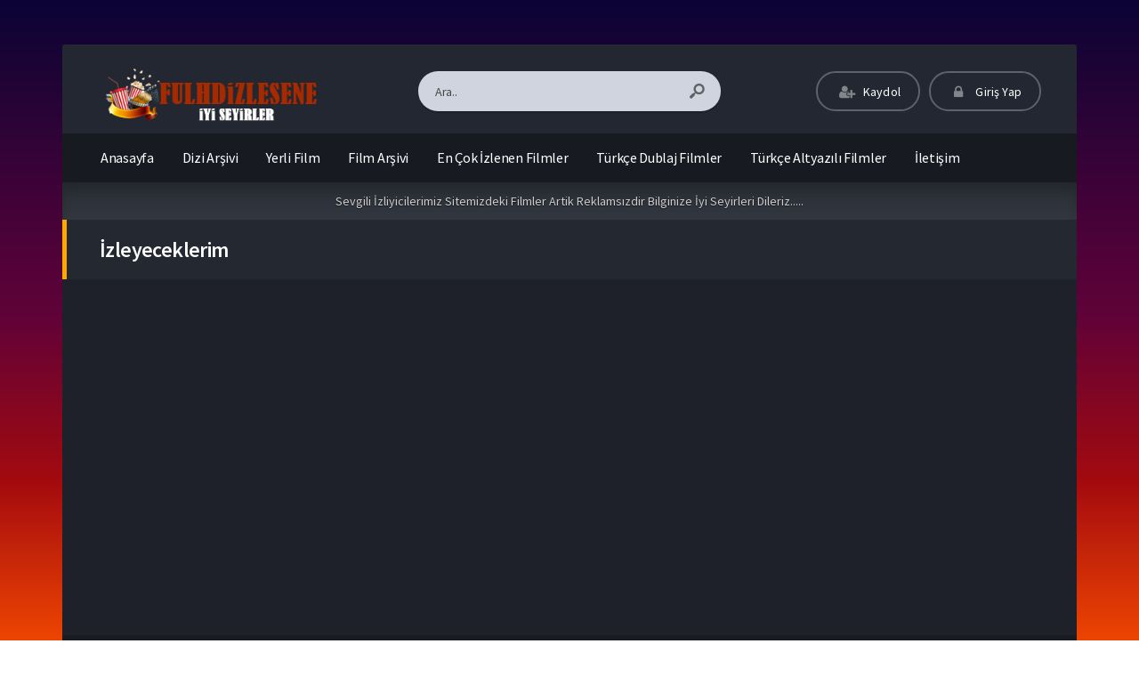

--- FILE ---
content_type: text/css
request_url: https://fulhdizlesene.com/wp-content/themes/movifox/assets/css/main.min.css?ver=1.1.0
body_size: 89796
content:
/* 
	Theme Name: Movifox
	Theme URL: https://www.keremiya.com/urun/movifox/
	Description: Responsive WordPress Film & Dizi Temasi
	Author: Keremiya
	Version: 1.4.0
*/
html,body,div,span,applet,object,iframe,h1,h2,h3,h4,h5,h6,p,blockquote,pre,a,abbr,acronym,address,big,cite,code,del,dfn,em,img,ins,kbd,q,s,samp,small,strike,strong,sub,sup,tt,var,b,u,i,center,dl,dt,dd,ol,ul,li,fieldset,form,label,legend,table,caption,tbody,tfoot,thead,tr,th,td,article,aside,canvas,details,embed,figure,figcaption,footer,header,hgroup,menu,nav,output,ruby,section,summary,time,mark,audio,video{margin:0;padding:0;border:0;font-size:100%;font:inherit;vertical-align:baseline}body{line-height:1}ol,ul{list-style:none}blockquote,q{quotes:none}blockquote:before,blockquote:after,q:before,q:after{content:'';content:none}table{border-collapse:collapse;border-spacing:0}body{font-family:'Source Sans Pro',arial,helvetica,sans-serif;color:#ccc;font-size:14px;margin:0;background-attachment:fixed;background:rgba(11,4,53,1) fixed;background:-moz-linear-gradient(top,rgba(11,4,53,1) 0%,rgba(96,2,57,1) 49%,rgba(163,10,15,1) 75%,rgba(238,69,2,1) 100%) fixed;background:-webkit-gradient(left top,left bottom,color-stop(0%,rgba(11,4,53,1)),color-stop(49%,rgba(96,2,57,1)),color-stop(75%,rgba(163,10,15,1)),color-stop(100%,rgba(238,69,2,1))) fixed;background:-webkit-linear-gradient(top,rgba(11,4,53,1) 0%,rgba(96,2,57,1) 49%,rgba(163,10,15,1) 75%,rgba(238,69,2,1) 100%) fixed;background:-o-linear-gradient(top,rgba(11,4,53,1) 0%,rgba(96,2,57,1) 49%,rgba(163,10,15,1) 75%,rgba(238,69,2,1) 100%) fixed;background:-ms-linear-gradient(top,rgba(11,4,53,1) 0%,rgba(96,2,57,1) 49%,rgba(163,10,15,1) 75%,rgba(238,69,2,1) 100%) fixed;background:linear-gradient(to bottom,rgba(11,4,53,1) 0%,rgba(96,2,57,1) 49%,rgba(163,10,15,1) 75%,rgba(238,69,2,1) 100%) fixed;filter:progid:DXImageTransform.Microsoft.gradient(startColorstr='#0b0435',endColorstr='#ee4502',GradientType=0)}.container{padding:0;position:relative}small{font-size:10px}a,a:visited{color:#ccc;text-decoration:none}a:hover{color:#f3b736;text-decoration:underline}a img{border:none}a:focus,a:hover,a:active{outline:none}li{list-style:none}ul a{color:#ccc}blockquote{background:rgba(57,62,71,0.89);margin:0 25px 15px;color:#bfbfbf;padding:15px 10px 5px;border:1px solid #1e2129;box-shadow:0 2px 1px rgba(0,0,0,0.06);text-align:justify}strong{font-weight:700}i{font-style:italic}code{background:#393e47;padding:4px;color:#ccc}::-webkit-input-placeholder{color:rgba(255,255,255,0.58)}input:focus::-webkit-input-placeholder,textarea:focus::-webkit-input-placeholder{color:rgba(255,255,255,0.38)}p:empty{display:none}.clear{clear:both}.flear{clear:both;display:block!important;margin:0!important}.clearfix:after{content:".";display:block;height:0;clear:both;visibility:hidden}.clearfix{display:inline-block;display:block}.noselect{user-select:none;-webkit-user-select:none;-moz-user-select:none;-ms-user-select:none;user-select:none}.grayscale{-webkit-filter:grayscale(100%);filter:grayscale(100%)}.blur{-webkit-filter:blur(3px);filter:blur(3px)}.mt10{margin-top:10px}.mb10{margin-bottom:10px}.middle{display:table-cell;vertical-align:middle}.inline-block{display:inline-block}.hidden{overflow:hidden;padding-right:17px}.no-padding{padding:0}.mobile-menu-icon,.mobile-search-icon{display:none}.fix-con{float:left;width:100%;box-sizing:border-box}header{margin-top:20px}header .top{width:100%;height:100px;display:block;float:left;background:#222731;border-radius:3px 3px 0 0;padding:30px 40px;position:relative}header .top .logo{width:100%;display:inline-block;float:left;background-size:100%;position:relative}header .top .logo a{color:#fff;text-decoration:none}header .top .logo img{max-width:100%;max-height:100%;margin:0 auto;background-size:100%;display:-webkit-flex;display:-moz-flex;display:-ms-flex;display:-o-flex;display:flex}.logo-content{padding-top:7px}.logo-content span{color:#ffa900}a.logo-text{color:#fff;font-size:25px;font-weight:700;text-decoration:none}header a.logo-image{margin-top:-13px;float:left}header .menu{width:100%;height:55px;float:left;background-color:#171A21;position:relative;display:block;padding:0 27px}#nav ul{float:left;list-style:none;margin:0;padding:0;-webkit-font-smoothing:antialiased}#nav li{position:relative;float:left;list-style:none}#nav li a{color:#fff;display:block;line-height:55px;padding:0 16px;height:55px;transition:.3s all;letter-spacing:-.3px;font-weight:500;font-size:16px}#nav li a:hover{color:#ffa900;text-decoration:none}#nav li.menu-item-has-children:hover > a{background:rgba(255,255,255,0.08);box-shadow:0 6px 8px 2px rgba(0,0,0,0.58);transition-delay:.1s}#nav li.menu-item-has-children a{transition:all 0 linear}#nav li li:first-child > a{box-shadow:none}.single .current-menu-item a:before,.single #nav li.current-menu-item a:before,.single #nav li.current-menu-parent a:before{display:none!important}#nav li.menu-item-has-children:hover a:before,#nav li.menu-item-has-children:hover a:after{display:none}#nav li ul{z-index:9999;position:absolute;visibility:hidden;height:auto;float:left;margin-top:-6px;width:auto;max-width:300px;min-width:150px;box-shadow:0 13px 16px 1px rgba(0,0,0,0.68),inset 1px 0 0 #292c32;background:#292c32;border-top-right-radius:2px;border-bottom-left-radius:2px;border-bottom-right-radius:2px}#nav li ul a{width:100%;-moz-box-sizing:border-box;box-sizing:border-box;transition-delay:0!important}#nav li li.menu-item-has-children:hover > a{box-shadow:none;border-top:0}#nav li li a{color:#bbb;font-size:15px;float:none;line-height:34px;height:auto}#nav li li:hover > a,#nav li li.current-menu-item > a{border-left:1px solid #ffa900;padding-left:13px}#nav li li:last-child{border-bottom:none}#nav li ul li ul{left:100%;top:5px;max-height:216px;overflow-y:auto}#nav li ul li a{background:none;box-shadow:none;padding:0 14px;border-top:none;text-overflow:ellipsis;white-space:nowrap;overflow:hidden}#nav li.menu-item-has-children a{padding-right:30px}#nav li.menu-item-has-children:after{content:"\e837";position:absolute;width:0;height:0;top:20px;right:22px;font-family:"keremiya";font-size:15px;color:#999;cursor:pointer}#nav li.menu-item-has-children ul li.menu-item-has-children > a{padding-right:24px}#nav li.menu-item-has-children ul li.menu-item-has-children:after{content:"\E835";top:10px;right:17px}#nav li li{border:0;width:100%}#nav li:hover ul ul,#nav li:hover ul ul ul,#nav li.sfhover ul ul,#nav li.sfhover ul ul ul{visibility:hidden}#nav li:hover ul,#nav li li:hover ul,#nav li li li:hover ul,#nav li.sfhover ul,#nav li li.sfhover ul,#nav li li li.sfhover ul{visibility:visible;transition-delay:.1s}header .top .search{width:100%;height:45px;float:left;position:relative}header .top .search input{width:100%;height:100%;background:#CFD4DE;outline:none;border:none;border-radius:100px;font-family:'Source Sans Pro';color:#474747;font-size:14px;letter-spacing:-.3px;text-indent:19px;transition:.3s all;outline:none;padding:0;margin:0}header .top .search form{height:45px}header .top .search input:focus{background-color:#fff;box-shadow:0 12px 25px 0 rgba(0,0,0,0.21)}#search-button{color:#616161;font-size:22px;position:absolute;right:5px;top:4px;background:0;border:0;height:38px;cursor:pointer;outline:none}.btn{float:left;padding:0 15px;transition:.3s all}.btn.header{background-color:inherit;border:2px solid #5B636D;border-radius:100px;color:#fff!important;font-size:14px;letter-spacing:.17px;border-radius:100px;line-height:40px}.btn.showmore{text-transform:uppercase;font-size:12px;padding:3px 30px 0;margin:0 auto;float:none}.btn.showmore:hover{background:#FFA900;box-shadow:0 11px 29px 0 rgba(255,169,0,0.36);border-color:#FFA900}.guest-buttons{float:right}.guest-buttons a{transition:.3s all;text-decoration:none}.guest-buttons a:first-child{margin-right:10px}.guest-buttons a span{font-size:16px;padding-right:5px;position:relative;top:1px;color:#82858A;transition:.3s all}.guest-buttons a:hover{background-color:#5B636D}.guest-buttons a:hover span{color:#fff}h1.title,h2.title,h3.title,h4.title,.top.title{display:block;color:#fff;font-weight:500;letter-spacing:-.4px;line-height:22px;border-left:4px solid;border-color:#FFA900;padding-left:10px;padding-top:2px;margin-bottom:20px}h2{font-size:16px}h3{font-size:16px}h4{font-size:16px}.top.title{font-size:16px}.title.yellow{border-color:#FFA900}.title.red{border-color:#D0021B}.title.blue{border-color:#2989F9}.title.green{border-color:#7ED321}.movie-box{width:100%;display:inline-block;float:left;margin-bottom:30px}.movie-box .poster{padding-bottom:150%;position:relative;border-radius:3px;box-shadow:0 2px 5px 0 rgba(0,0,0,0.28)}.movie-box .poster .img{width:100%;height:100%;position:absolute;border-radius:3px;margin:0;padding:0;background:#2d2f34}.movie-box .poster .img img{width:100%;height:100%;display:block;float:left;background-size:100%;border-radius:3px}.movie-box .poster .flag{position:absolute;top:8px;left:8px}.movie-box .poster .flag span.fl{width:29px;height:21px;display:block;background-size:100%;background-repeat:no-repeat}.movie-box .poster .flag span.fl.tr{background-image:url(../img/icons/flag/tr.png)}.movie-box .poster .flag span.fl.en{background-image:url(../img/icons/flag/en.png)}.movie-box .poster .rating{position:absolute;right:8px;bottom:10px;background-color:rgba(255,189,46,0.90);border-radius:100px;display:inline-block;padding:0 12px;line-height:25px;color:#000;text-align:center;font-size:13px}.movie-box .name{width:100%;display:block;text-overflow:ellipsis;float:left;color:#fff;margin-top:10px;overflow:hidden;font-size:14px;line-height:15px;font-weight:600;letter-spacing:-.3px;white-space:nowrap}.movie-box .name a{color:#fff;transition:.3s all}.movie-box:hover .name{color:#FFA900}.movie-box:hover .name a{color:#FFA900}.movie-box:hover .m-name a{color:#FFA900!important}.movie-box .category{width:100%;display:block;text-overflow:ellipsis;float:left;color:rgba(255,255,255,0.63);overflow:hidden;font-size:12px;font-weight:400;transition:.3s all;letter-spacing:-.3px;white-space:nowrap;margin-top:5px}.movie-box .specials{display:none}.center-icons{left:5%;top:3%;z-index:2;position:absolute}.center-icons .icon{display:block;width:29px;height:21px;position:relative;margin-top:1px;border-radius:3px;background-size:100%;background-repeat:no-repeat}.icon.tr{background-image:url(../img/icons/flag/tr-big.png)}.icon.en{background-image:url(../img/icons/flag/en-big.png)}.icon-hd{background:rgba(226,53,37,0.88);border:1px solid rgba(0,0,0,0.38);font-size:11px;padding:4px 0;width:28px;text-align:center;color:rgba(255,255,255,0.9);text-shadow:0 2px 1px rgba(0,0,0,0.08);min-width:18px;height:auto;border-radius:3px;opacity:.95;display:inline-block;line-height:9px}.icon-hd.full{width:35px}a.add-to{display:inline-block;float:right;background:#1D1D1D;padding:2px 0;margin-top:-4px;border-radius:3px;box-shadow:inset 0 1px 0 rgba(255,255,255,0.06);cursor:pointer;text-decoration:none}a.add-to:hover{color:#E2C022}.movie-box .ribbon{right:5%;top:0;z-index:2}.bilgi-icon{position:absolute;top:0;right:0;left:0;background:rgba(0,0,0,0.75);padding:4px 0;z-index:2;box-sizing:border-box;cursor:pointer;color:rgba(255,255,255,0.75);text-align:center;text-shadow:0 3px 1px rgba(0,0,0,0.75);font-size:15px;line-height:16px;opacity:.95}.episode-box .bilgi-icon{position:absolute;bottom:auto;top:24px;right:8px;left:auto;background-color:#131313;border-radius:2px;display:inline-block;padding:0 4px;line-height:18px;color:#ffe395;text-align:center;font-size:12px;z-index:2;box-sizing:border-box;cursor:pointer;opacity:.95}.episode-box{width:100%;display:inline-block;float:left;margin-bottom:20px;position:relative}.episode-box .poster{padding-bottom:61%;position:relative;border-radius:2px;box-shadow:0 2px 5px 0 rgba(0,0,0,0.28);z-index:0;overflow:hidden}.episode-box .poster .img{width:100%;height:100%;position:absolute;border-radius:3px;margin:0;padding:0;background:#2d2f34;z-index:1;overflow:hidden}.episode-box .poster .img img{width:100%;height:100%;display:block;float:left;background-size:100%;border-radius:3px}.episode-box .poster .date{position:absolute;right:8px;top:4px;background-color:#131313;border-radius:2px;display:inline-block;padding:0 4px;line-height:18px;color:#fff;text-align:center;font-size:12px;z-index:1}.episode-box .movie-details{position:absolute;bottom:0;left:0;right:-1px;background:rgba(0,0,0,0.63);box-sizing:border-box;background:linear-gradient(to bottom,transparent 5%,rgba(0,0,0,1.75) 75%);z-index:1;cursor:pointer;border-bottom-left-radius:2px;border-bottom-right-radius:2px}.episode-box .name{width:100%;display:block;text-overflow:ellipsis;float:left;color:#fff;overflow:hidden;font-size:14px;line-height:16px;font-weight:600;transition:.3s all;letter-spacing:-.3px}.episode-box .name a{color:#fff;text-decoration:none;width:100%;display:inline-block;padding:20px 10px 6px}.episode-box .name a:hover{color:#ccc}.episode-box .serietitle{color:#fff;text-shadow:1px -1px 7px rgba(0,0,0,0.8)}.episode-box:hover .serietitle{color:#ffa900}.episode-box .episodetitle{color:#ccc}.episode-box .episodetitle b{color:#d8b659;margin-left:2px}.episode-box:hover .m-name a{color:#FFA900!important}.episode-box .center-icons .icon{width:18px;height:16px}.episode-box .icon.tr{background-image:url(../img/icons/flag/tr.png)}.episode-box .icon.en{background-image:url(../img/icons/flag/en.png)}.episode-box .icon-hd{font-size:10px;padding:2px 0;width:18px}.episode-box .icon-hd.full{width:32px}.episode-box .specials{display:none}.movie-box:hover .ribbon{display:block}.ribbon.active{background:#79A550;color:#ddd;display:block}.ribbon.active:before,.ribbon.active:after{border-top-color:#79A550!important}.ribbon{display:none;position:absolute;right:15px;top:8px;width:24px;height:18px;text-align:center;padding-top:3px;background:#222;color:#999;-webkit-transition:.15s ease-in;-moz-transition:.15s ease-in;cursor:pointer;opacity:.9}.ribbon span{margin-top:3px;font-size:15px}.ribbon:before,.ribbon:after{content:"";position:absolute;bottom:-1.1em;margin:0;padding:0;cursor:pointer;-webkit-box-sizing:border-box;-moz-box-sizing:border-box;box-sizing:border-box;-webkit-transition:.15s ease-in;-moz-transition:.15s ease-in}.ribbon:before{left:0;width:0;height:0;border-top:1.2em solid #222;border-right:2.1em solid transparent}.ribbon:after{right:0;width:0;height:0;border-top:1.2em solid #222;border-left:2.1em solid transparent}.contact-container,.page-container,.movie-archive,.single-con,.home-con{width:100%;display:block;float:left;background-color:#1E2129;padding:0 30px 30px}.page-container{min-height:400px}.single-con .home-con,.single-con .film-bilgileri{background-color:transparent;padding-left:0;padding-right:0}.single-con .player-control .views{display:none}.full-layout .home-cats-con{margin-top:30px}.found-container{width:100%;display:block;float:left;background-color:#1e2129;text-align:center;padding:50px 30px 100px}.found-container span:first-child{font-size:96px;color:#fff;width:100%;display:block;float:left;font-weight:700}.found-container span:nth-child(2){width:100%;display:block;float:left;font-size:20px;color:#fff;text-align:center;position:relative;margin-bottom:8px}.found-container span:nth-child(3){width:100%;display:block;float:left;color:#4f5261;text-align:center;position:relative;margin-bottom:20px}.found-container a{margin-bottom:100px!important;text-align:center!important;text-transform:none!important;padding-top:15px!important;padding-bottom:15px!important}.layout{width:100%;float:left;margin-top:30px}.page-container p{color:#ccc;margin:0;padding:0;text-align:justify;line-height:24px;font-weight:400}.page-container h2{margin-bottom:10px}.featured-movies-con{width:100%;min-height:315px;display:block;float:left;background:url(../img/linear-gradient.png) center center;background-color:#25282F;background-size:cover;padding-top:20px}.featured-movies-con .content{width:80%;margin:0 auto}.featured-movies-con .slider{margin:0}.featured-movies-con .slider .owl-stage-outer{padding-top:15px}.featured-movies-con .slider .owl-dots{text-align:center;margin-top:-10px;margin-bottom:20px;position:relative;z-index:5000}.featured-movies-con .slider .owl-dots .owl-dot{display:inline-block;width:16px;height:16px;margin:0 3px;background-color:rgba(255,255,255,0.10);border-radius:100px}.featured-movies-con .slider .owl-dots .owl-dot.active{background-color:#FFA900}.last-added-movies{width:100%;display:block;float:left;margin-bottom:30px}.home-last-more{display:none}.other-mix-movies{display:inline-block;float:left;width:100%}.other-mix-movies .col-md-8{padding-left:0}.mix-movies-con{float:left;display:inline-block;width:100%;position:relative;margin-bottom:40px}.mix-movies-con .show-more{position:absolute;top:0;right:0;font-size:13px;background:rgba(0,0,0,0.31);padding:7px 10px;border-radius:3px;color:#949393;box-shadow:0 2px 1px rgba(0,0,0,0.14);text-decoration:none;transition:.3s all}.mix-movies-con .show-more:hover{color:#FFA900;background:rgba(0,0,0,0.41)}.mix-movies-con .owl-nav{font-size:19px;color:#fff!important;position:absolute;top:25%;display:block;width:100%;text-align:center}.mix-movies-con .owl-nav .owl-next{right:0;position:absolute;width:35px;height:60px!important;background-color:rgba(0,0,0,0.60);border-radius:2px 0 0 2px;line-height:58px}.mix-movies-con .owl-nav .owl-prev{position:absolute;left:0;width:35px;height:60px!important;background-color:rgba(0,0,0,0.60);border-radius:0 2px 2px 0;line-height:58px}.h-sidebar{width:100%;display:block;float:left}.h-sidebar .weekly-rating-movies{width:100%;float:left;display:block;margin-bottom:30px}.h-sidebar .weekly-rating-movies .content{float:left;width:100%;display:block}.widget-movies .item{width:100%;height:55px;display:block;float:left;margin-bottom:1px;background-color:#15171D;-moz-transition:all .4s;-webkit-transition:all .4s;transition:all .4s}.widget-movies .item:hover{-moz-transform:scale(1.05);-webkit-transform:scale(1.05);transform:scale(1.05);background-color:#0F1014}.widget-movies .item:hover span.rank{background-color:#FFA900;color:#000}.widget-movies .item span.rank{width:34px;height:100%;float:left;display:inline-block;background-color:#0B0D10;text-align:center;color:#A3A5AE;font-size:15px;line-height:55px;letter-spacing:-.3px;font-weight:600;margin-right:10px;-moz-transition:all .5s;-webkit-transition:all .5s;transition:all .5s}.widget-movies .item .movie-box{float:none;width:auto;display:block;margin-bottom:0}.widget-movies .item .movie-box .name{margin-top:9px}.widget-movies .item .movie-box .poster{width:30px;height:40px;display:inline-block;float:left;border-radius:1px;margin-right:10px;padding-bottom:0;margin-top:6px}.widget-movies .item .movie-box .poster .rating,.widget-movies .center-icons,.widget-movies .bilgi-icon{display:none}.widget-movies .item .movie-box .movie-details{margin-top:2px;display:block;margin-left:74px;padding:0 11px}.widget-movies .item .movie-box .movie-info{margin-top:0;border:0}.widget-movies .item .movie-box .movie-info span{margin-top:0;margin-right:8px}.h-sidebar .last-added-comments{width:100%;display:block;float:left}.h-sidebar .last-added-comments .content{width:100%;display:block;float:left}.h-sidebar .last-added-comments .item{width:100%;display:block;float:left;border-bottom:1px solid rgba(255,255,255,0.05);padding-bottom:19px;margin-top:15px}.h-sidebar .last-added-comments .item:hover span.info span.name{color:#FFA900}.h-sidebar .last-added-comments .item:first-child{margin-top:0}.h-sidebar .last-added-comments .item span.poster{display:inline-block;float:left;width:80px;height:115px;border-radius:2px;position:relative;margin-right:15px}.h-sidebar .last-added-comments .item span.poster img{width:100%;height:100%;display:inline-block;background-size:100%;background-repeat:no-repeat;border-radius:2px}.h-sidebar .last-added-comments .item span.poster span.rating{position:absolute;right:5px;bottom:8px;background-color:rgba(255,189,46,0.90);border-radius:100px;display:inline-block;padding:0 8px;line-height:20px;color:#000;text-align:center;font-size:11px}.h-sidebar .last-added-comments .item span.info{margin-top:3px;display:block}.h-sidebar .last-added-comments .item span.info span{display:block}.h-sidebar .last-added-comments .item span.info span.name{font-size:14px;color:#fff;font-weight:600;letter-spacing:-.3px;overflow:hidden;text-overflow:ellipsis;white-space:nowrap;transition:.3s all}.h-sidebar .last-added-comments .item span.info span.category{font-size:12px;color:#ABACAF;font-weight:400;letter-spacing:-.3px;margin-bottom:5px}.h-sidebar .last-added-comments .item span.info span.description{font-size:12px;color:#ABACAF;font-weight:400;letter-spacing:-.3px;text-align:justify;line-height:17px;height:64px;overflow:hidden}footer{margin-bottom:42px;width:100%;display:block;float:left}footer .copyright .logo{width:100%;display:inline-block;float:left;background-size:100%;font-size:25px;font-weight:700;color:#fff!important}footer .copyright .logo img{max-height:50px;max-width:100%;margin:0 auto;background-size:100%;display:-webkit-flex;display:-moz-flex;display:-ms-flex;display:-o-flex;display:flex}footer .logo-content{padding-top:0;padding-right:10px;border-right:1px solid #363942;min-height:45px}footer .logo-content a.logo-text{padding-top:10px;padding-bottom:10px;display:inline-block;word-break:break-word}footer .copyright{width:100%;display:block;float:left;background-color:#1A1C23;padding:35px 42px}footer .copyright span.copyright-text{float:left;display:none;visibility:hidden;font-size:12px;color:#919295;font-weight:400;letter-spacing:-.2px;padding-left:10px;line-height:43px;position:relative}footer .copyright span.footer-description{text-align:center;font-size:12px;width:100%;color:#919295;letter-spacing:-.3px;line-height:17px;float:left;margin-top:15px}footer .copyright span.footer-description a{color:#fff!important}footer .f-menu{width:100%;height:45px;background-color:#181A20;display:block;float:left;padding:0 10px;overflow:hidden}footer .f-menu ul{text-align:center;list-style:none;padding:0;margin:0 auto;color:rgba(255,255,255,0.30);font-size:12px;letter-spacing:-.3px;line-height:45px}footer .f-menu ul li{display:inline-block;padding:0 10px;transition:.3s all}footer .f-menu ul li:hover{color:#FFA900}.video-content{display:block;width:100%;float:left;box-sizing:border-box}.video-content #note{margin:0;border-radius:0;color:#ddd;padding:15px 43px}.video-items{background-color:#101218}.film-izle{width:100%;position:relative;padding-bottom:60%;max-width:100%;margin:0 auto;height:0;background-color:#000;overflow:hidden}.film-izle p{width:100%;display:block;float:left;color:#fff}.film-izle iframe{width:100%!important;height:100%!important;position:absolute;left:0}.autosize-container{position:relative;padding:10px 10px 44.25%;height:0;height:auto;max-height:400px;background:#000;box-sizing:border-box}.autosize-container p{text-indent:-9999px;white-space:nowrap;overflow:hidden;color:transparent}.autosize-container:after{left:50%;margin:-11px 0 0 -10px;position:absolute;top:50%;color:#fff;font-size:22px;font-family:keremiya;content:'\e848';-moz-animation:spin 1s infinite linear;-o-animation:spin 1s infinite linear;-webkit-animation:spin 1s infinite linear;animation:spin 1s infinite linear;z-index:2}.autosize-container iframe,.autosize-container object,.autosize-container embed,.autosize-container .jwplayer,.autosize-container .mejs-container{position:absolute;top:0;left:0;bottom:0;right:0;width:100%!important;height:100%!important;z-index:3}.autosize-container .mejs-container,.autosize-container .mejs-controls{background:#000!important}.autosize-container.no-video:after{display:none}.absolute-center{position:absolute;top:calc(50% - 14px)}.player-control{width:100%;height:60px;background-color:#101218;float:left;display:block;position:relative;-webkit-user-select:none;-moz-user-select:none;-ms-user-select:none;user-select:none}.player-control.old-system{height:auto}.player-control.old-system .action-buttons.clearfix:after{content:''}.player-control .source-button{color:#fff;display:inline-block;font-size:14px;line-height:60px;padding:0 30px;position:relative;transition:.3s all;font-weight:600;letter-spacing:-.5px;border-radius:0;border-right:1px solid #17181d}.player-control .lang-button{color:#fff;display:inline-block;font-size:14px;line-height:60px;padding:0 40px;position:relative;transition:.3s all;font-weight:600;letter-spacing:-.5px;border-radius:0;border-right:1px solid #171921}.player-control .views{float:left;font-size:14px;line-height:60px;font-weight:400;color:#63697C;padding-left:20px}.player-control .views b{color:#fff;font-weight:600;padding:0 3px}.player-control .report-video{float:right;line-height:60px;border-left:1px solid #171921;font-size:14px;color:#fff}.player-control .report-video .report-button{color:#fff;display:inline-block;font-size:14px;line-height:60px;padding:0 30px;position:relative;transition:.3s all;letter-spacing:-.5px;border-radius:0;background:0}.player-control .report-video .report-button:hover,.action-buttons .report-button.on-active{background:#9F0316}.film-bilgileri{width:100%;display:block;float:left;background-color:#191B22;padding:30px}.film-bilgileri .social-share{width:100%;display:block;float:left;margin-top:10px;padding-top:5px}.film-bilgileri .social-share a{line-height:36px;background-color:inherit;border-radius:2px;font-size:12px;color:#fff!important;width:100%;display:block;float:left;border:1px solid;text-align:center;transition:.3s all;margin-bottom:10px;border-color:#F4AB3D;text-decoration:none}.film-bilgileri .social-share a i{padding-right:5px;font-size:14px;position:relative;top:2px}.film-bilgileri .social-share a.twitter i{font-size:13px}.film-bilgileri .social-share a:hover{background-color:#F4AB3D;color:#000!important}.film-bilgileri .social-share a.facebook{border-color:#344C93!important;background-color:#344C93!important}.film-bilgileri .social-share a.twitter{border-color:#46A9E7!important;background-color:#46A9E7!important}.film-bilgileri .social-share a.facebook:hover{color:#fff!important}.film-bilgileri .social-share a.twitter:hover{color:#fff!important}.film-bilgileri .poster{width:100%;display:inline-block;float:left;position:relative;background:#101216;border-radius:2px}.film-bilgileri .poster img{background-size:100%;background-repeat:no-repeat;display:-webkit-flex;display:-moz-flex;display:-ms-flex;display:-o-flex;display:flex;margin:0 auto;height:50%;border-radius:2px}.film-bilgileri .movie-left{display:none;visibility:hidden}.film-bilgileri .movies-data{width:100%;display:block;float:left}.film-bilgileri .movies-data .info{width:100%;float:left;display:block;border-bottom:1px solid #22242B;padding-bottom:18px}.film-bilgileri .movies-data .info .thumb{float:left;display:inline-block;visibility:visible;height:150px}.film-bilgileri .movies-data .info .thumb img{width:88px;height:150px;margin-right:15px}.film-bilgileri .movies-data .info .imdb-count{float:left;display:none;visibility:hidden;border-radius:2px;background-color:inherit;border:1px solid #F4AB3D;text-align:center;color:#fff;font-size:22px;padding:6px 12px;margin-right:10px}.imdb-count small{font-size:10px;display:block;color:#85878e}.film-bilgileri .movies-data .info .film,.film-bilgileri .movies-data .info h1.film{font-size:22px;font-weight:600;color:#fff;letter-spacing:-.5px;display:block;width:100%;margin:0;line-height:25px}.film-bilgileri .movies-data .info .film h1{display:inline-block;margin-right:6px}.film-bilgileri .movies-data .info .original-name{display:inline-block;font-size:16px;font-weight:400;color:rgba(255,255,255,0.25);letter-spacing:-.3px;margin:0;line-height:20px;-webkit-font-smoothing:antialiased}.film-bilgileri .movies-data .info ul{padding:0;margin-top:3px;list-style:none;-webkit-font-smoothing:antialiased}.film-bilgileri .movies-data .info ul li{float:left;color:rgba(255,255,255,0.25);font-size:14px;letter-spacing:-.3px;font-weight:400;margin-right:10px}.film-bilgileri .movies-data .info ul li span{color:#ddd;padding-left:5px}.film-bilgileri .movies-data .rating{width:100%;display:block;float:left;margin-top:20px;border-bottom:1px solid #22242B;padding-bottom:18px}.film-bilgileri .movies-data .rating span.imdb{border-radius:2px;float:left;display:inline-block;height:50px;line-height:48px;text-align:center;padding:0 12px;background-color:#242730;margin-right:15px;font-size:26px;color:#fff;font-weight:700}.film-bilgileri .movies-data .rating .star-rating{display:inline-block}.film-bilgileri .movies-data .rating .star-rating i{color:#24262E;font-size:20px}.film-bilgileri .movies-data .rating .star-rating i.active{color:#FFA900}.film-bilgileri .movies-data .rating .site-rating{display:block;color:rgba(255,255,255,0.25);font-size:13px;font-weight:400;letter-spacing:-.3px;-webkit-font-smoothing:antialiased}.film-bilgileri .movies-data .rating .site-rating span{font-weight:600;color:#fff;padding-left:2px}.film-bilgileri .movies-data .category,.film-bilgileri .movies-data .cast{width:100%;display:block;float:left;margin-top:20px}.film-bilgileri .movies-data .category span{color:#fff;float:left;font-size:16px;font-weight:400;letter-spacing:-.3px;margin-right:10px;color:rgba(255,255,255,0.25);-webkit-font-smoothing:antialiased;padding-top:6px;min-width:70px}.film-bilgileri .movies-data .category ul.post-categories{list-style:none}.film-bilgileri .movies-data .category a{float:left;border-radius:100px;color:#fff!important;font-size:13px;line-height:30px;border:1px solid #47484E;margin-right:8px;transition:.3s all;margin-bottom:10px;list-style:none;padding:0 18px;display:inline-block;text-decoration:none}.film-bilgileri .movies-data .category a:hover{background-color:#47484E}.film-bilgileri .movies-data .cast:empty{display:none}.film-bilgileri .movies-data .cast{padding-top:0;color:#ccc;margin-top:13px}.film-bilgileri .movies-data .cast a{font-size:14px;line-height:16px}.film-bilgileri .movies-data .cast .list{margin-bottom:10px;font-size:14px}.film-bilgileri .movies-data .cast .list span{min-width:70px;margin-right:10px;color:rgba(255,255,255,0.25);display:inline-block;-webkit-font-smoothing:antialiased;font-size:15px}.film-bilgileri .movies-data .description{width:100%;text-align:justify;display:block;float:left;font-size:14px;color:#fff;font-weight:400;margin-top:10px;line-height:26px;letter-spacing:-.2px;color:rgba(255,255,255,0.8)}.related-movies{width:100%;display:block;float:left;margin-top:30px}.related-movies .mix-movies-con{margin-bottom:0}.film-bilgileri .episodetitle{font-size:20px}.film-bilgileri .original-name{color:#b8a676}.film-bilgileri .more{color:#e4d099;font-size:18px;margin-left:2px}.film-bilgileri.episode-v{padding:20px 42px}.film-bilgileri.episode-v .info{width:70%;border:0;padding-bottom:0}.film-bilgileri.episode-v .movies-data{padding:0}.film-bilgileri.episode-v .social-share,.film-bilgileri.episode-v .addto-action{width:auto;padding:0;float:right;margin-left:10px;margin-top:0}.film-bilgileri.episode-v .social-share a{width:145px;margin-left:10px;line-height:30px;margin-bottom:0}.film-bilgileri.episode-v .addto-popup{width:160px;left:auto;right:0}.film-bilgileri.episode-v .post-edit-link{width:145px;margin-top:15px;float:left;margin-right:15px;height:33px}.info-buttons{float:right;margin-top:4px;position:relative;z-index:9999}.poster-content{float:left;width:74px;margin-right:15px}.heading-con{width:100%;display:block;float:left;background-color:#242830;border-left:5px solid;padding:20px 30px 15px 37px}.heading-con.yellow{border-color:#FFA900}.heading-con h1,.head-title{font-size:24px;letter-spacing:-.6px;color:#fff;text-transform:capitalize!important;line-height:27px;font-weight:600;padding:0;padding-bottom:5px;margin:0}.heading-con .singular-name{font-size:14px;margin-bottom:-7px;display:block;letter-spacing:-.3px}.heading-con .singular-name.on-cat{margin-bottom:10px}.heading-con p{padding:0;margin:0;font-weight:400;letter-spacing:-.4px;font-size:14px;text-align:justify;color:rgba(255,255,255,0.60)}.heading-con li{display:inline-block;margin-right:2px;margin-bottom:4px}.heading-con li a{background:#171a21;padding:2px 11px;font-size:13px;border-radius:2px;box-shadow:0 2px 1px rgba(0,0,0,0.13);transition:.3s all}.heading-con li a:hover{text-decoration:none;color:#f3b736;background:#15181e}.pagination{float:left;margin-top:30px}.pagination ul{padding:0;width:100%;text-align:center;float:left}.pagination ul li{display:inline-block;line-height:48px;min-width:48px;font-weight:400;margin-right:10px;margin-bottom:20px;background:inherit;border:1px solid rgba(255,255,255,0.12);border-radius:100px!important;font-size:13px;color:#fff;transition:.3s all}.pagination ul li:hover{background:#FFA900;color:#000}.pagination ul li:last-child{margin-right:0}.pagination ul li.active{background:#FFA900;box-shadow:0 7px 16px 0 rgba(255,169,0,0.26);color:#000}.pagination ul li a{display:block;width:100%;height:100%;padding:0 20px}#respond{position:relative;margin-top:15px}#comments{margin-top:10px}.comments-container .col-left{float:left;display:block;margin-right:10px}.comments-container h3.title{margin-bottom:15px;margin-top:25px}.popular-comments{margin-top:20px;margin-bottom:30px}.popular-comments li:last-child{border-bottom:0;margin-bottom:10px;padding-bottom:0}.comment-avatar{max-width:64px;margin-right:10px;border-radius:2px;overflow:hidden;box-sizing:border-box}.comment-avatar img{margin-top:4px;width:100%;height:auto;display:block;border-radius:50%}.comment-avatar .alignnone{margin:0}.comments-container .col-right{float:left;display:block;width:calc(100% - 85px)}.comment-form-extras{background:#171920;padding:10px;border-bottom:1px solid #2B2B2B;font-size:14px}.comment-form-extras:empty{display:none}.comment-input-hide{width:60%;float:left}.comment-form-author,.comment-form-email{width:50%;float:left}.comment-form-author #author{border-bottom-left-radius:3px;border-right:1px solid rgba(43,43,43,0.7)}.comment-form-right-inputs{float:right;width:40%}.spoiler{float:left;width:30%;text-align:center;height:35px;padding:0;background:#171920;font-size:12px;border-left:1px solid rgba(43,43,43,0.7)}.spoiler .middle{height:35px}#commentform .spoiler input{display:inline-block;width:auto;margin:-2px 2px 0 0;cursor:pointer;height:10px;width:10px;vertical-align:middle;background:#353840;border-radius:3px;border:1px solid rgba(0,0,0,0.61);-webkit-appearance:none;box-shadow:inset 0 1px 2px rgba(84,84,84,0.1);padding:6px}.spoiler input[type=checkbox]:checked:before{content:"\E811";margin:-6px 0 0 -6px;color:#8EA738;float:left;display:inline-block;vertical-align:middle;width:14px;font:400 12px/1 keremiya;speak:none;-webkit-font-smoothing:antialiased;-moz-osx-font-smoothing:grayscale}.spoiler-text{margin:11px 0;background:#16181e;text-align:center;line-height:36px;font-size:13px;color:#ddd;cursor:pointer;opacity:.9}.spoiler-text span{color:#ddc37d;text-decoration:underline}.comment-form-submit{float:right;width:70%}.comment-form-submit button{width:100%;height:34px;border-radius:0;border-bottom-right-radius:3px;background:linear-gradient(to bottom,#1583de,#116cb9 100%)}.comment-form-submit button:hover{background:linear-gradient(to bottom,#116cb9,#1583de 100%)}#commentform{box-shadow:0 2px 1px rgba(0,0,0,0.08)}#commentform input,#commentform textarea{color:#ddd;outline:none;margin-bottom:0;box-shadow:none;border-radius:0}#commentform input{width:100%;box-sizing:border-box;background:#171920;border:0;padding:10px 12px}#commentform textarea{display:block;width:100%;padding:10px 12px;box-sizing:border-box;background:#171920;border:0;border-top-right-radius:3px;border-top-left-radius:3px;min-height:68px;border-bottom:1px solid #2B2B2B}#commentform p{margin:5px 0}.comment-list{margin-top:10px}.comment-list li{float:left;width:100%;display:block;margin-bottom:20px;padding-bottom:20px;border-bottom:1px solid rgba(255,255,255,0.04);box-sizing:border-box}.comment-list li .children{width:90%;float:right;display:block}.comment-list li .children li{border-bottom:0;padding-bottom:0;margin-bottom:0;margin-top:15px}.comment-list li:last-child{border-bottom:0}.bi-avatar{float:left;display:block;margin-right:10px}.commentmetadata{display:block;float:left;display:block;width:calc(100% - 85px)}.comment-author{margin-top:5px}#comment-user{display:inline-block;font-size:14px;font-weight:700;color:#ccc}#comment-user a{color:#F3D872;opacity:.85}#comment-age{display:inline-block;font-size:12px;margin-left:4px;color:#888}#comment-age:before{content:".";margin-right:5px;text-align:top;font-weight:700;vertical-align:text-top;font-size:14px;line-height:9px}.comment-body{font-size:14px;padding:5px 0;line-height:20px;color:#BDBDBD}.comment-list a{color:#63add6}.comment-list .url{color:#E6E9D7}#cancel-comment-reply-link{position:absolute;right:4px;top:7px;font-size:15px}#cancel-comment-reply-link a{color:#fff}a.comment-reply-link,a.comment-reply-login{color:#777;font-size:13px}.cancel-comment-reply{margin-left:10px;font-weight:700}.comment-awaiting-moderation{color:#bdbdbd;margin-top:9px;display:block;background:rgba(22,24,31,0.75);padding:10px 12px;border-radius:2px;box-shadow:0 2px 1px rgba(0,0,0,0.05);text-shadow:0 1px 1px rgba(0,0,0,0.27)}.comment-list p:first-letter{text-transform:uppercase}.comment-meta{color:#818181}.comment-zaman{color:#D8D8D8;font-style:italic}.nocomment{margin:-5px 0 30px;font-size:14px;line-height:20px}.nocomment a{text-decoration:underline;color:#7eb6f8;margin-left:2px}.comment-buttons div:after{content:".";margin-left:8px;font-weight:700;vertical-align:text-top;line-height:11px;color:#4c4c4c;float:right}.comment-buttons div:last-child:after{display:none}.reply{float:left;margin-right:10px}.voting{float:left;margin-top:-1px;opacity:.4}.comment-list li:hover .voting{opacity:.8}.button.like-button,.button.dislike-button{height:18px;padding:0 1px;font-size:12px;background:none;box-shadow:none}.button.like-button .count{color:#B2D244}.button.dislike-button .count{color:#FDA0A0}.side-filter{float:left;display:block;background-color:#171A21;background-image:linear-gradient(180deg,#24262f,#2a2d35);padding:0 15px 15px;margin-left:10px;box-sizing:border-box;border-radius:3px;box-shadow:0 2px 1px rgba(0,0,0,0.3)}.side-filter .sort-con{width:100%;display:block;float:left}.side-filter span.head{width:100%;height:40px;display:block;float:left;border-radius:2px;background-color:#1E2129;font-size:15px;color:#fff;letter-spacing:-.3px;padding-left:15px;line-height:42px;border-left:4px solid;margin-bottom:10px}.side-filter span.head.yellow{border-color:#FFA900}.side-filter span.head.red{border-color:#D0021B}.side-filter .dropdown{width:100%;display:block;float:left;position:relative}.side-filter .dropdown select{width:100%;height:45px;border-radius:2px;display:block;float:left;outline:none;background-color:inherit;border:1px solid #21252F;padding:0 15px;-webkit-appearance:none;-moz-appearance:none;appearance:none;font-size:13px;letter-spacing:-.2px;color:#B5B9C2;font-weight:400}.side-filter .dropdown::before{content:'\e804';position:absolute;right:15px;top:10px;font-family:'ico-font';font-size:16px;color:#71747A}.side-filter .gender-movies{width:100%;display:block;float:left;margin-top:15px}.side-filter .gender-movies ul{list-style:none;padding:0;margin:0;width:100%;display:block;float:left}.side-filter .gender-movies ul li{width:48.8%;float:left;background-color:#1E2129;color:#fff;font-size:13px;border-radius:2px;height:35px;line-height:36px;margin-bottom:7px;position:relative;transition:.3s all}.side-filter .gender-movies ul li:nth-child(even){float:right}.side-filter .gender-movies ul li a{width:100%;display:block;padding:0 10px;border-radius:2px;float:left;transition:.3s all;overflow:hidden;text-overflow:ellipsis;white-space:nowrap}.side-filter .gender-movies ul li a:hover{background-color:#008BFF}.c-form{width:100%;display:block;float:left}.c-form .submit,.c-form .textarea,.c-form .input{width:100%;display:block;float:left}.c-form p{width:100%;display:block;float:left;border-radius:2px;padding:8px 15px;color:#fff;margin:0;font-size:14px}.c-form p.error{background-color:#b91717}.c-form p.thanks{background-color:green}.c-form span{width:100%;display:block;float:left;border-radius:2px;color:#85899e;font-size:13px;margin-bottom:10px}.c-form .input input{width:100%;display:block;float:left;background-color:#171920;outline:none;border:none;border-radius:1px;height:45px;padding:0 20px;font-size:13px;margin:7px 0;color:#fff;font-weight:400}.c-form .input input:-webkit-autofill{-webkit-box-shadow:0 0 0 30px #fff inset}.c-form .textarea textarea{width:100%;display:block;float:left;background-color:#171920;outline:none;border:none;border-radius:1px;padding:25px 20px;min-height:175px;font-size:13px;color:#fff;margin-top:7px;font-weight:400;margin-bottom:7px}.c-form .submit.member input{margin-top:0;width:100%}.c-form .submit.login input{width:100%}.c-form .submit input,.c-form .submit button{float:right;outline:none;border:none;background-color:#358CF7;padding:0 20px;text-align:center;border-radius:1px;color:#fff;font-size:14px;height:40px;cursor:pointer;margin-top:15px}.privacy-agree{width:100%;display:block;float:left;margin-top:5px}.privacy-agree label{position:relative;top:-2px;color:#fff;font-size:14px}.privacy-agree input{display:none}.privacy-agree input + label span{display:inline-block;width:20px;height:20px;border:2px solid #171920;position:relative;float:left;margin-right:10px;background:#171920;border-radius:3px}.privacy-agree input:checked + label span:before{content:'\e80d';font-family:'ico-font';text-align:center;position:relative;top:-2px;left:2px;color:#fff;width:100%;height:100%}.search-con{margin:30px 0}#live-search{position:absolute;z-index:999999;right:0;left:0;top:120%;display:block;-moz-box-sizing:border-box;box-sizing:border-box}@media screen\0{#live-search{top:40px}}#live-search ul{position:relative;padding-top:10px;margin:0;background:#171a1f;border-radius:4px;-moz-box-sizing:border-box;box-sizing:border-box;text-align:left;box-shadow:0 16px 29px -5px rgba(0,0,0,0.44)}#live-search ul li{display:block;border-bottom:1px solid rgba(0,0,0,0.03);border-top:1px solid rgba(0,0,0,0.03)}#live-search ul li:hover{background:rgba(0,0,0,0.1)}#live-search ul li a{padding:8px 11px;text-decoration:none}#live-search ul li a:hover{color:#fff}#live-search .poster{float:left;display:inline-block;margin-right:8px;width:50px;height:60px;overflow:hidden;border-radius:3px;box-shadow:0 2px 1px rgba(0,0,0,0.51)}#live-search .poster img{max-width:100%;min-height:100%;border-radius:3px}#live-search .title{margin-top:2px;font-family:"Noto Sans",arial,helvetica,sans-serif;font-size:13px;font-weight:700}#live-search .other-name{margin-top:4px;color:#9A9A99;font-size:12px}#live-search .other-name .otm{margin-right:5px}#live-search .release{font-size:11px;color:#696969}#live-search .imdb{font-size:11px;margin-top:5px;color:#777}#live-search .imdb span{margin-left:-.2em}#live-search .process:before{background:rgba(53,53,56,0.68)}#live-search .process:after{display:none}#live-search .more{padding:10px 0;text-align:center;color:#888;text-shadow:0 1px 1px rgba(0,0,0,0.2);background:rgba(0,0,0,0.09);cursor:pointer;display:block;font-size:14px}#live-search .more span{font-weight:700;color:#aaa}#live-search .more:hover{background:rgba(255,255,255,0.03)}.tipsy{padding:5px;font-size:12px;position:absolute;z-index:100000}.tipsy-inner{padding:6px 8px 5px;background-color:#000;color:#fff;max-width:250px;text-align:center;border-radius:3px;-moz-border-radius:3px;-webkit-border-radius:3px}.tipsy-arrow{position:absolute;background:url(../img/icons/tipsy/tipsy.gif) no-repeat top left;width:9px;height:5px}.tipsy-n{margin-top:4px}.tipsy-w{margin-left:3px}.tipsy-s{margin-top:-3px}.tipsy-n .tipsy-arrow{top:0;left:50%;margin-left:-4px}.tipsy-nw .tipsy-arrow{top:0;left:10px}.tipsy-ne .tipsy-arrow{top:0;right:10px}.tipsy-s .tipsy-arrow{bottom:0;left:50%;margin-left:-4px;background-position:bottom left}.tipsy-sw .tipsy-arrow{bottom:0;left:10px;background-position:bottom left}.tipsy-se .tipsy-arrow{bottom:0;right:10px;background-position:bottom left}.tipsy-e .tipsy-arrow{top:50%;margin-top:-4px;right:0;width:5px;height:9px;background-position:top right}.tipsy-w .tipsy-arrow{top:50%;margin-top:-4px;left:0;width:5px;height:9px}.kepsy{font-size:10px;position:absolute;z-index:100000;opacity:1!important}.kepsy.tipsy-w{margin-left:0}.kepsy-inner{float:left;padding:18px 22px 10px;background-image:linear-gradient(180deg,#18191b,#1e2223);color:#fff;width:285px;text-align:left;border-radius:3px;-moz-border-radius:3px;-webkit-border-radius:3px;box-shadow:0 0 10px rgba(0,0,0,0.58)}.kepsy .name{height:auto;overflow:visible;text-overflow:inherit;white-space:normal;margin-bottom:4px}.kepsy .movie-excerpt{position:relative;font-size:13px;line-height:15px;color:#ccc;margin-bottom:0}.kepsy .cast{margin-top:10px}.kepsy .cast p{font-size:13px;line-height:16px;color:#fff;overflow:hidden;text-overflow:ellipsis;white-space:nowrap}.kepsy .cast p span{color:rgba(255,189,46,0.9)}.kepsy .name a,.kepsy .series-title{font-size:16px!important;font-weight:700;color:#fff}.kepsy .category{font-size:13px;position:relative;right:auto;left:auto;top:-1px;margin-left:-1px;display:inline-block;margin-bottom:0;color:#ccc;background:rgba(0,0,0,0.4);padding:1px 3px;border-radius:2px}.kepsy .movie-info{margin-top:8px;padding-top:2px;font-size:13px}.kepsy .movie-info span{flex:1}.movie-info{margin-top:5px;border-top:1px solid #191919;display:flex;text-align:center;line-height:13px}.movie-info span{display:inline-block;margin-top:5px;margin-right:5px}.movie-info span:before{margin-right:4px;margin-left:0}.movie-info small{color:#999;text-transform:uppercase}.movie-excerpt{max-height:56px;line-height:14px;text-align:left;display:-webkit-box;-webkit-line-clamp:3;-webkit-box-orient:vertical;overflow:hidden;margin:10px 0}.movie-cast p{margin-bottom:2px;line-height:14px;color:#f0f0f0}.movie-cast p span{color:#777}.loadnavi{position:relative;display:block;clear:both;width:50%;margin:0 auto;padding:9px 12px;background-color:#35383e;border-bottom:1px solid rgba(17,17,17,0.79);border-radius:3px;text-shadow:0 1px 1px rgba(0,0,0,0.75);box-shadow:0 1px 3px rgba(0,0,0,0.2);text-align:center;font-size:13px;line-height:18px;color:#bbb;vertical-align:middle;cursor:pointer}a.loadnavi{color:#bbb;text-decoration:none}.loadnavi:hover{background-color:#464b50}.loadnavi:active{box-shadow:0 1px 3px rgba(0,0,0,0.2),inset 0 1px 0 #151515,inset 0 2px 3px rgba(0,0,0,0.39)}.loadnavi .pages{float:left;background:rgba(17,17,17,0.41);padding:0 4px;font-size:12px;border-radius:3px}.loadnavi .loader{display:inline-block}.loadnavi.process{box-shadow:0 1px 3px rgba(0,0,0,0.2),inset 0 1px 0 #151515,inset 0 2px 3px rgba(0,0,0,0.39);background-color:#0e0f11;cursor:default}.loadnavi.process div{opacity:0}.navigation{display:block;color:#ccc;text-align:center;margin-top:10px;margin-bottom:10px}.nav-previous,.nav-next{display:inline-block}.navigation a,.keremiya-pagenavi span{display:inline-block;background:#33363f;color:#ccc;text-decoration:none;padding:9px 15px;border-bottom:1px solid rgba(17,17,17,0.4);border-radius:3px;text-shadow:0 1px 1px rgba(0,0,0,0.55);box-shadow:0 2px 1px rgba(0,0,0,0.08);font-size:14px}.navigation a:hover{background-color:#3c3f46}.navigation a:active{box-shadow:0 2px 1px rgba(0,0,0,0.08),inset 0 1px 0 rgba(21,21,21,0.22),inset 0 2px 3px rgba(0,0,0,0.25)}.navigation.keremiya-pagenavi a,.navigation.keremiya-pagenavi span{margin-right:3px}.keremiya-pagenavi .current{cursor:default;background:rgba(255,255,255,0.67);box-shadow:0 2px 1px rgba(0,0,0,0.26);border:0;color:#222;text-shadow:0 1px 1px rgba(0,0,0,0.12)}.keremiya-pagenavi .expand{opacity:.6;padding:9px 12px}.navileft{display:inline-block}.navicenter{display:inline-block}.naviright{display:inline-block}.dis{opacity:.5;cursor:default}.widget-home-recent .loadnavi{margin-bottom:15px}.modal{width:100%;height:100%;position:fixed;top:0;bottom:0;left:0;right:0;z-index:999999;overflow-y:scroll;font-size:13px}.modal-bg{position:fixed;top:0;left:0;right:0;bottom:0;z-index:1;background-color:transparent;background-image:linear-gradient(to bottom,rgba(0,0,0,.95) 0%,rgba(22,23,26,.95) 75%,rgba(22,23,26,.95) 100%)}.modal-inner{position:absolute;left:50%;top:50%;z-index:2;width:362px;border-radius:5px;margin-left:-162.5px;overflow:hidden;background:#212225;box-shadow:0 4px 80px 6px rgba(0,0,0,.85);color:#fff}.modal-header{background:#2c2e32;padding:22px 20px;box-sizing:border-box;text-align:center;max-height:100px}.modal-header .logo-content{display:block;max-width:100%;max-height:100%;margin:0 auto;background-size:100%;display:-webkit-flex;display:-moz-flex;display:-ms-flex;display:-o-flex;display:flex}.modal-footer{padding:15px 25px;background:#252729;text-align:center;font-size:14px;color:#ccc}.modal-footer a{color:#fff;margin-left:5px}.modal input{width:100%;box-sizing:border-box;display:block;padding:10px;margin-bottom:6px;border:0;border-radius:3px;background:linear-gradient(to bottom,#2e2f32,#323336 100%);box-shadow:0 2px 1px rgba(0,0,0,0.15);color:#fff;outline:none}.modal #submit{width:100%;margin-top:10px;background:linear-gradient(to bottom,#65762A,#B2D244 100%);font-size:15px;text-shadow:0 1px 1px rgba(0,0,0,0.62)}.modal #submit:hover{opacity:.8}.register-form,.login-form{display:block;padding:30px 24px}.login-form .lost-password{text-align:center;margin-top:20px;font-size:14px}.process{overflow:hidden}.process:before{content:"";position:absolute;top:0;right:0;bottom:0;left:0;background:rgba(255,255,255,0.21);z-index:10}.process:after{left:50%;margin:-9px 0 0 -7px;position:absolute;top:50%;color:#fff;font-size:14px;font-family:keremiya;content:'\e848';-moz-animation:spin 1s infinite linear;-o-animation:spin 1s infinite linear;-webkit-animation:spin 1s infinite linear;animation:spin 1s infinite linear;z-index:11}.process form{opacity:.6}.success{position:absolute;top:0;left:0;right:0;bottom:0;background:rgba(0,0,0,0.74);text-align:center;padding:15px 20px;box-sizing:border-box;border-radius:3px;font-size:14px;line-height:20px;text-shadow:0 2px #000;display:flex;align-items:center;justify-content:center;z-index:99}.message-header{background:#27282b;padding:12px 20px;color:#F3D872;font-size:14px}.message-content{color:#fff;padding:24px 20px;line-height:16px;font-size:13px}.message-footer{padding:12px 20px;line-height:16px;background:#27282b}.message-footer a{color:#B2D244;margin-left:5px}.message-close{position:absolute;bottom:5px;right:0;display:inline-block;padding:4px 10px;margin:0 15px 5px;border-radius:4px;box-shadow:rgba(0,0,0,0.2) 0 2px 1px;background:rgba(0,0,0,0.25);cursor:pointer}.message{width:100%;margin-bottom:15px;font-size:13px;padding:10px;text-shadow:0 1px 1px rgba(0,0,0,0.62);border-radius:3px;box-sizing:border-box}.message.success,.message.complete{color:#fff;background:linear-gradient(to bottom,#65762A,#B2D244 100%)}.message.error{color:#fff;background:linear-gradient(to bottom,#762A2A,#D24444 100%)}.message.info{color:#fff;background:linear-gradient(to bottom,#404040,#3A3A3A 100%)}#message{text-align:center}#message span{margin-right:4px}#gallery{width:100%;height:100%;position:fixed;top:0;bottom:0;z-index:999999;text-align:center;text-shadow:0 2px 1px rgba(0,0,0,.3)}.gallery-bg{position:absolute;top:0;left:0;right:0;bottom:0;z-index:1;background-color:transparent;background-image:linear-gradient(to bottom,rgba(0,0,0,.95) 0%,rgba(22,23,26,.95) 75%,rgba(22,23,26,.95) 100%)}.gallery-content{top:40px;bottom:20px;left:0;right:0;z-index:3}.gallery-inner:after{left:50%;margin:-11px 0 0 -10px;position:absolute;top:50%;color:#fff;font-size:22px;font-family:keremiya;content:'\e848';-moz-animation:spin 1s infinite linear;-o-animation:spin 1s infinite linear;-webkit-animation:spin 1s infinite linear;animation:spin 1s infinite linear;z-index:2}.gallery-content img{max-width:100%;max-height:100%}.gallery-header{position:absolute;text-align:left;z-index:4;left:26px;right:26px}#gallery .navi{display:inline-block;margin-top:20px}#gallery .close-gallery{font-size:24px;padding:14px 8px;margin-right:-13px;position:absolute;top:0;right:0}#gallery .prev{position:absolute;top:50%;left:0;padding:25px 10px 25px 20px;margin-top:-25px;font-size:21px}#gallery .next{position:absolute;top:50%;right:0;padding:25px 20px 25px 10px;margin-top:-25px;font-size:21px}#gallery .close-gallery,#gallery .prev,#gallery .next{z-index:5;cursor:pointer}#gallery .image{position:absolute;left:50%;top:50%;transform:translate(-50%,-50%);z-index:4}.footer-sticky{position:fixed;left:0;right:0;bottom:0;left:50%;transform:translate(-50%,0%);z-index:99999}.footer-sticky-inner{position:relative;text-align:center;margin:0 auto;width:728px;height:90px;background:rgba(0,0,0,0.57)}.footer-sticky .close{position:absolute;top:-29px;background:rgba(0,0,0,0.98);padding:8px 14px;border-top-right-radius:3px;border-top-left-radius:3px;color:rgba(255,255,255,0.92);cursor:pointer}.footer-sticky .close:hover{color:#a2a2a2}.footer-sticky img,.footer-sticky iframe,.footer-sticky object{max-width:100%;max-height:100%}.footer-sticky .close:before{margin-left:0;margin-right:5px}.button{background:#393f48;background:linear-gradient(to bottom,#393f48,#393b42 100%);border:0;border-radius:2px;padding:8px 14px;color:#DEDEDE;box-shadow:0 1px 1px rgba(0,0,0,0.03),inset 0 3px 2px rgba(0,0,0,0.02);cursor:pointer;height:33px;outline:none}.button:hover{background:linear-gradient(to bottom,#2d2d36,#353840 100%)}.button:active{box-shadow:0 1px 1px rgba(0,0,0,0.05),inset 0 1px 3px rgba(0,0,0,0.42)}.button.arrow-bottom:after{content:"\e836";width:0;height:0;font-family:"keremiya";color:#999;cursor:pointer;margin-left:8px;font-size:16px}.user-area{float:right}.user-area span.avatar{padding:0;width:26px;height:25px;background:#2B2B2B;margin:4px 6px 0 0;float:left;box-sizing:border-box;box-shadow:0 1px 1px rgba(14,14,14,0.45);border-radius:2px;overflow:hidden}.user-area span.avatar img{display:block;width:100%;height:100%}.user-my-account{position:relative;min-width:120px;background:linear-gradient(to bottom,#383c44 0%,#393e46 100%);box-shadow:0 2px 1px rgba(0,0,0,0.08);color:#C4C4C4;height:45px;line-height:33px;border-radius:3px;padding:6px 13px;margin-left:15px;font-size:14px;text-shadow:0 1px 2px rgba(0,0,0,0.65);cursor:pointer;outline:none;white-space:nowrap;-webkit-box-sizing:border-box;-moz-box-sizing:border-box;box-sizing:border-box;-webkit-appearance:none}.user-my-account:after{content:"\e837";width:10px;height:0;float:right;margin-left:10px;margin-top:0;font-family:"keremiya";font-size:15px;color:#999}.user-my-account.active{z-index:999;background:linear-gradient(to bottom,#383c44 0%,#45474c 100%)}.user-my-account.logged{min-width:144px}.user-my-account.active > .list{display:block;box-shadow:0 7px 7px rgba(0,0,0,0.34)}.user-my-account .list{display:none;position:absolute;top:100%;left:0;right:0;background:#45474c;z-index:99;margin-top:-2px;padding:8px 0 6px;border-bottom-left-radius:4px;border-bottom-right-radius:4px;line-height:18px;cursor:auto}.user-my-account .list ul li a{display:block;color:#ccc;padding:4px 14px;text-decoration:none;overflow:hidden;text-overflow:ellipsis}.user-my-account .list ul li a:hover{color:#f0f0f0;background:rgba(255,255,255,0.08)}.user-my-account .list ul li a:focus{background:rgba(0,0,0,0.1)}.user-my-account .text{user-select:none;-webkit-user-select:none;-moz-user-select:none;-ms-user-select:none;user-select:none;float:left;max-width:80px;overflow:hidden;text-overflow:ellipsis}.separator{display:block;clear:both;background:rgba(255,255,255,0.07);height:1px;border-top:1px solid rgba(36,36,36,0.42);margin:5px 9px}#sidebar{padding-left:17px;box-sizing:border-box}.on-left #sidebar{padding-right:17px;padding-left:0}.sidebar-con{margin-bottom:40px}.sidebar-con h2{margin-bottom:10px}.widget_categories .top .fix{margin-right:16px}.widget_categories .top b{display:inline-block;margin-right:5px;background:rgba(0,0,0,0.56);padding:0 10px;min-width:47px;border-radius:2px;font-size:14px;text-align:center;cursor:pointer;box-shadow:0 2px 1px rgba(0,0,0,0.18);transition:.3s all}.widget_categories .top b:hover{color:#eaad2c}.widget_categories .top b.active{background:#eaad2c;color:#222}.widget_categories .cat_wrap{display:none}.widget_categories .cat_wrap.active{display:block}.widget_categories li{width:50%;float:left}.widget_categories li:nth-child(2n+2) a{margin-right:0;margin-bottom:4px!important}.widget_categories li:nth-last-of-type(-n+2) a{margin-bottom:0}.widget_categories .full li:nth-last-of-type(-n+2) a{margin-bottom:4px}.widget_categories li:nth-last-of-type(-n+1) a{margin-bottom:0!important}.widget_categories li a{display:block;padding:0 10px;margin-right:4px;margin-bottom:4px;background:#292c33;font-size:15px;text-decoration:none;border-radius:2px;box-shadow:0 2px 1px rgba(0,0,0,0.07);transition:.3s all;height:27px;line-height:27px;overflow:hidden}.widget_categories li a:hover{background:#2d3039}.widget_categories .full li{width:100%}.widget_categories .full li a{margin-right:0}.widget_categories .full li:last-child a{margin-bottom:0}.widget_recent_entries li a,.widget_archive li a,.widget_nav_menu li a{display:block;padding:0 10px;margin-right:4px;margin-bottom:4px;background:#292c33;font-size:15px;text-decoration:none;border-radius:2px;box-shadow:0 2px 1px rgba(0,0,0,0.07);transition:.3s all;height:27px;line-height:27px;overflow:hidden}.widget-comments ul li{margin:10px 0 5px;padding:0;float:left;width:100%}.widget-comments ul li .data{display:block;background:rgba(0,0,0,0.27);padding:10px;border-radius:2px;height:88px;overflow:hidden;box-shadow:0 2px 5px 0 rgba(0,0,0,0.28);position:relative}.widget-comments ul li .data-image{float:left;width:60px;margin-right:10px;border-radius:2px;box-shadow:0 2px 5px 0 rgba(0,0,0,0.28)}.widget-comments ul li .data-image img{margin-top:0;width:100%;height:88px;display:block;float:left;background-size:100%;border-radius:3px}.widget-comments ul li .avatar{display:inline-block;float:left;margin-right:7px;width:31px;height:32px;margin-top:1px;background:#292c33}.widget-comments ul li a:before{display:none}.widget-comments ul li .author{color:#FFA900}.widget-comments ul li .author-title{margin-right:5px}.widget-comments ul li .title{display:block;font-size:14px;line-height:15px;color:#fff;text-overflow:ellipsis;overflow:hidden;letter-spacing:-.3px;white-space:nowrap;margin-top:4px}.widget-comments ul li .title a{color:#ddd}.widget-comments ul li .date{display:inline-block;font-size:12px;color:#888}.widget-comments ul li .excerpt{margin:7px 0 0;font-size:14px;line-height:15px;display:-webkit-box;-webkit-line-clamp:2;-webkit-box-orient:vertical;height:31px;overflow:hidden}.widget-comments ul li:last-child .excerpt{margin-bottom:0}.widget-comments ul li:first-child{margin-top:0}.widget-news a:hover{text-decoration:none;color:inherit}.widget-news a:hover .title{color:#d8b659}.widget-news .news-content{margin-top:10px}.widget-news .child-content{margin-bottom:10px}.widget-news .data-image{float:left;width:70px;margin-right:10px;border-radius:2px;box-shadow:0 2px 5px 0 rgba(0,0,0,0.28)}.widget-news .data-image img{margin-top:3px;width:100%;height:100%;display:block;float:left;background-size:100%;border-radius:3px}.widget-news .data .title{color:#fff;margin-bottom:7px;padding-top:4px;line-height:20px}.widget-news .data .date,.widget-news .data .views{font-size:14px;margin-bottom:4px}.widget-news .data span{margin-right:2px}.widget-news .data .views small{margin-left:5px;font-size:13px}.widget-news .episode-box{margin-bottom:13px}.widget-news .episode-box .poster{padding-bottom:40%}.widget-news .episode-box .poster .img img{height:auto}.sidebar{width:100%;display:block;float:left}.sidebar-content{margin-bottom:10px;background:#242830;padding:10px 15px 8px;border-radius:2px;box-shadow:0 2px 1px rgba(0,0,0,0.08)}.sidebar-content h2{margin-bottom:10px}.sidebar-content li{display:block;padding:6px 0;line-height:16px;color:#999}.sidebar-content li:last-child{border-bottom:0}.sidebar-content li a{font-size:15px;text-decoration:none}.sidebar-content li a:before{content:'\E835';font-family:keremiya;float:left;margin-right:5px;margin-top:0;color:#999}#episode-sidebar{padding-left:20px}.sideleft{width:20%;float:left}.sideleft .sidebar-content{margin-left:0;margin-right:15px}.sideleft li.active a,.sideleft li.active a:before,.sideleft li:hover a:before{color:#F3D872}.single-content.page-settings{width:80%;float:right;margin-top:25px}.resend-activation{margin-bottom:0;margin-top:10px}.resend-activation-button{background:rgba(0,0,0,0.5);padding:4px 8px;border-radius:3px;margin-left:10px}.rmv{display:none}.remove-item a:hover .rmv{display:block}.remove-item .rmv{display:block}.remove-item .rmv:hover:after{color:#E47B7B}.remove-item .rmv{content:"\e812";font-size:14px;background:rgba(0,0,0,0.34);box-shadow:0 2px 1px rgba(0,0,0,0.08);border-radius:2px;cursor:pointer;padding:3px 13px 3px 6px;line-height:15px;color:#ccc;width:auto;float:left}.page-settings .right{text-align:right}.page-settings .gravatar-info{margin-top:35px;color:#ccc;font-size:14px;background:#1a1c23;border-radius:3px;padding:7px 14px}.upd{display:inline-block;color:#F3D872;padding:6px 10px;border-radius:2px;font-size:14px}.page-settings.process:before{background:rgba(0,0,0,0.02)}#user-comments{width:70%;margin-top:20px}#user-comments li{float:left;overflow:hidden;list-style:none;width:100%;background:rgba(0,0,0,0.19);box-shadow:0 2px 1px rgba(0,0,0,0.07);padding:10px 13px;border-radius:3px;margin-bottom:7px}#user-comments li img{float:left;margin-right:8px;background:none repeat scroll 0 0 #282828;padding:2px;border-radius:3px;max-width:50px}#user-comments li p{margin-top:8px;color:#ccc;line-height:14px;font-size:14px}#user-comments li .title{margin-top:7px;color:#D5C186;font-size:14px}#user-comments li .title span{color:#777}.action-buttons{display:inline-block;height:100%;width:100%}.action-buttons .iconfix:before{margin-right:.5em;margin-left:0}.action-buttons .button{height:100%;background:#0D0E12}#action-parts,#action-addto,#action-share,#action-report,#action-langs{display:inline-block;position:relative;float:left;height:100%;z-index:9999}.addto-action{width:100%;display:block;float:left;margin-top:10px;margin-bottom:-5px;position:relative}.addto-button{width:100%}.parts-top{display:block;padding:9px 14px 7px 15px;background:#101218;color:#ccc}.parts-middle{display:none}.parts-middle.active{display:block}.parts-middle a{display:inline-block;float:left;width:100%;box-sizing:border-box}.parts-name,.part-name{width:65%;display:block;float:left}.parts-quality,.part-quality{width:20%;display:block;float:right;text-align:right}.parts-lang,.part-lang{width:15%;display:block;float:left}.part{display:block;box-sizing:border-box;float:left;width:100%;background:rgba(255,255,255,0.03);border-radius:3px;box-shadow:0 2px 1px rgba(0,0,0,0.18);line-height:14px;color:#ccc}.part a{float:left;color:#ccc;text-decoration:none}.part a:hover{color:#fff;text-decoration:none}.part:hover{background:rgba(255,255,255,0.16)}.part:active{background:rgba(255,255,255,0.01)}.part.active{background:rgba(103,103,103,0.28);color:#F3D872}.part.active .part-name{color:#F3D872}.part-name{color:#f0f0f0}.popup p.no-parts{font-size:12px;color:#fff;text-align:center;margin-bottom:10px}.active-part{color:#f3d872;min-width:36px;display:inline-block}.active-part .flag-icon{display:inline-block;margin-right:5px;margin-left:5px}.active-part .flag-icon:before{float:left;margin-top:-1px}.active-part .lang-title{display:none}.flag-icon{height:10px!important;display:block}.flag-icon:before{display:inline-block;content:"";width:16px;height:12px;border-radius:2px;box-shadow:0 1px 1px rgba(0,0,0,0.36);margin-top:0}.flag-icon.tr:before,.type-episodes .flag-icon.cc:before{background:url(../img/icons/flag/tr.png) no-repeat center center}.flag-icon.cc:before{background:url(../img/icons/flag/en.png) no-repeat center center}.flag-icon-box{display:inline-block;width:24px;height:16px;border-radius:1px;box-shadow:0 1px 2px rgba(0,0,0,0.26)}.flag-icon-box img{width:100%;height:100%;float:left;margin-top:3px}.parts-middle .flag-icon-box{width:21px;height:14px}.parts-middle .flag-icon-box img{margin-top:0}.empty{color:#666}.hd-icon{border:1px solid #C15050;padding:0 2px;border-radius:3px;color:#B55757;font-size:11px;font-family:arial,helvetica,sans-serif;box-shadow:0 0 2px rgba(0,0,0,0.62);font-weight:700}.icon-diamond{float:left;margin-left:-3px;margin-right:4px;font-size:10px;color:#ddd}.out-lang .parts-middle{display:block}.out-lang .part{padding:10px 15px;border-radius:0}.out-lang .source-popup{min-width:300px;right:auto}.popup{display:none;position:absolute;width:400px;background:#0d0e12;color:#ddd;top:45px;box-shadow:0 4px 7px rgba(0,0,0,0.65);left:0;padding:9px;font-family:"Noto Sans",arial,helvetica,sans-serif;z-index:50;text-align:left;font-size:13px;line-height:16px}.popup form{padding:6px 5px;display:block}.popup input,.popup textarea{width:100%;box-sizing:border-box;display:block;padding:10px;margin-bottom:5px;border:0;border-radius:3px;background:linear-gradient(to bottom,#313131,#383636 100%);box-shadow:0 2px 1px rgba(0,0,0,0.15);color:#fff;outline:none}.popup textarea{height:70px;margin-bottom:2px}.popup p{font-size:10px;margin-bottom:20px;color:#888}.popup #submit{width:100%;margin-top:8px;background:#555}.popup ul{margin:0}.popup li{padding:10px 20px;display:block;list-style:none;width:100%;color:#ccc!important;border-radius:0}.popup li:hover{background:#444}.popup li:active{background:#222}.popup li span{margin-right:5px}.popup li:first-child{border-top:0;border-top-left-radius:2px;border-top-right-radius:2px}.popup li:last-child{border-bottom-left-radius:2px;border-bottom-right-radius:2px}.source-popup{padding:0;width:auto;left:-1px;right:0;border:1px solid #2d2d2d;border-bottom:0;box-shadow:0 -2px 14px rgba(0,0,0,0.73)}.source-popup li{border-radius:0!important}.source-popup .flexcroll{max-height:237px;overflow-y:auto}.addto-popup,.share-popup{width:120%;padding:0;cursor:pointer}.addto-popup{background:#393b41;border-radius:2px;margin-top:-1px}.share-popup{width:181px;margin-top:-1px;background:#393b41;border-radius:2px}.report-popup{right:0;left:auto;width:340px}.lang-popup{padding:0;width:100%}.lang-popup li .flag-icon{float:left}.lang-popup li{cursor:pointer}.lang-popup li.active{background:#333;color:#111}.autosize-container #note{display:none}#note{display:block;box-sizing:border-box;padding:10px 15px;margin-bottom:10px;border-radius:3px;line-height:14px;background:#1b1b1b;text-shadow:0 1px 1px rgba(0,0,0,0.62);box-shadow:inset 0 10px 11px rgba(0,0,0,0.14)}#note .remove{float:right;margin-right:-5px;cursor:pointer}#note b{font-size:13px;text-transform:uppercase;padding-right:10px;color:#bbb}#note.grey{background:#252525;background:linear-gradient(to bottom,#292d35,#33373f 100%)}#note.dark{background:#0e0e0e;background:linear-gradient(to bottom,#0e0e0e,#101010 100%)}#note.blue{background:#014965;background:linear-gradient(to bottom,#014965,#1b7d82 100%)}#note.red{background:#762A2A;background:linear-gradient(to bottom,#762A2A,#D24444 100%)}#note.green{background:#65762A;background:linear-gradient(to bottom,#65762A,#B2D244 100%)}.line{position:relative;margin:10px 0 18px;border-bottom:2px solid #242830;width:100%}.found-movies{float:right;margin-top:10px;color:#949494;font-size:12px}.arg{background:rgba(0,0,0,.2);border-radius:3px;display:inline-block;padding:9px 14px;margin-right:5px;margin-top:5px;cursor:pointer;color:#ccc;font-size:15px;line-height:16px;transition:.3s all}.arg:hover{background:#2a2e36}.arg .type{color:#FBEDB1}.arg h1,.arg h2,.arg h3,.arg .q{font-size:14px;display:inline-block;border:0;padding:0;margin:0}.arg .remove{color:#777676;cursor:pointer}.arg .remove:before{margin:3px 0 0 5px;font-size:11px;float:right}#action-query{display:inline-block;float:right;margin-top:-5px;position:relative;z-index:10}.archive-icons{display:none;cursor:pointer}.archive-icons span{display:none}.archive-icons span:first-child{display:inline-block}.archive-icons.change span:first-child{display:none}.archive-icons.change span:last-child{display:inline-block}.archive-icons.change{background:rgba(128,128,128,0.2)}.c-sidebar.list-categories .headline{margin-top:14px;color:#636363;line-height:18px;font-size:12px}.c-sidebar.list-categories .tags{margin-top:15px;text-align:left}.c-sidebar.list-categories .tags:after{content:"";clear:both;display:table}.c-sidebar.list-categories .tags.sort{text-align:center;margin-bottom:20px}.c-sidebar.list-categories .tags.sort li,.c-sidebar.list-categories .tags.sort a{float:none;width:auto;margin:0 0 5px!important}.c-sidebar.list-categories .tags.sort li a span{float:left;width:30px}.c-sidebar.list-categories .tags.release li{width:32%}.c-sidebar.list-categories .tags.release a{text-align:center}.c-sidebar.list-categories .tags a.active,.c-sidebar.list-categories .tags li.active a,.c-sidebar.list-categories .tags li.current-cat a{background:#0d0f13;color:#FBEDB1}.c-sidebar.list-categories .tags h4{margin-bottom:10px;text-align:left}.c-sidebar.list-categories .tags:first-child h4{margin-top:0}.c-sidebar.list-categories .tags li{float:left;width:50%}.c-sidebar.list-categories .tags li ul{display:none}.c-sidebar.list-categories .tags li a{display:block;margin-right:2px}.c-sidebar.list-categories .tags li:nth-child(2n) a{margin-right:0;margin-left:2px}.c-sidebar.list-categories .tags a{width:auto;box-sizing:border-box;text-align:left;background:#1E2129;margin:0 0 6px;box-shadow:0 2px 1px rgba(0,0,0,0.2);display:inline-block;overflow:hidden;color:#ccc;white-space:normal;text-overflow:inherit;padding:7px 12px;border-radius:3px;text-decoration:none;transition:.3s all;font-size:14px}.c-sidebar.list-categories .tags a:hover{background-color:#008BFF}.c-sidebar.list-categories .tags.full li{width:100%}.c-sidebar.list-categories .tags.full a{margin-right:0}.c-sidebar.list-categories .tags.full li:nth-child(2n) a{margin-left:0}.page{margin-top:15px}.page .nocomment{display:none}.page-login,.page-register{width:50%;margin:0 auto;padding-top:50px;float:none}.page-login #rememberme{display:inline-block;width:auto;margin:6px 5px 4px 0;float:left}.page-login .lost-password{float:right;margin-left:10px}label{display:inline-block;font-size:14px;padding:10px 0 5px;cursor:pointer}label small{color:#8e6c6c}input,textarea{width:100%;box-sizing:border-box;display:block;padding:10px;margin-bottom:5px;border:0;border-radius:3px;background:#2a2e36;background:linear-gradient(to bottom,#2a2e36,#2a2d34 100%);box-shadow:0 2px 1px rgba(0,0,0,0.15);color:#fff;outline:none}input:disabled,button:disabled,textarea:disabled{background:none repeat scroll 0 0 rgba(255,255,255,0.03)!important;border-color:rgba(222,222,222,0.75)!important;color:rgba(255,255,255,0.15)!important;cursor:not-allowed}.error{color:#d36a6a}#button-send{margin-top:10px;float:right}p.textarea{float:right}.contactform{display:block}.more-link{background:#282828;padding:6px 10px;box-shadow:0 2px 1px rgba(0,0,0,0.21);border-radius:2px;margin:5px 0;float:right}.alignnone{margin:5px 20px 20px 0}.aligncenter,div.aligncenter{display:block;margin:5px auto}img.alignright,img.alignleft,img.aligncenter{border-radius:3px;box-shadow:0 2px 1px rgba(0,0,0,0.21)}.alignright{float:right;margin:5px 0 20px 10px}.alignleft{float:left;margin:5px 10px 20px 0}a img.alignright{float:right;margin:5px 0 20px 10px}a img.alignnone{margin:5px 10px 20px 0}a img.alignleft{float:left;margin:5px 10px 20px 0}a img.aligncenter{display:block;margin-left:auto;margin-right:auto}.wp-caption{background:#212121;border-radius:2px;box-shadow:0 2px 1px rgba(0,0,0,0.21);max-width:96%;padding:5px 3px 10px;text-align:center}.wp-caption.alignnone{margin:5px 10px 20px 0}.wp-caption.alignleft{margin:5px 10px 20px 0}.wp-caption.alignright{margin:5px 0 20px 10px}.wp-caption img{border:0 none;height:auto;margin:0;max-width:98.5%;padding:0;width:auto}.wp-caption p.wp-caption-text{font-size:11px;line-height:17px;margin:0;padding:0 4px 5px}.screen-reader-text{clip:rect(1px,1px,1px,1px);position:absolute!important;height:1px;width:1px;overflow:hidden}.screen-reader-text:focus{background-color:#242424;border-radius:3px;box-shadow:0 0 2px 2px rgba(0,0,0,0.6);clip:auto!important;color:#fff;display:block;font-size:14px;font-size:.875rem;font-weight:700;height:auto;left:5px;line-height:normal;padding:15px 23px 14px;text-decoration:none;top:5px;width:auto;z-index:100000}.add-content{padding-top:40px}.add-content .process:before{background:rgba(0,0,0,0.02)}.add-content .message{padding:12px 26px;display:inline-block;width:auto}.add-content h1{font-size:24px;color:#F3D872}a.select-type{display:inline-block;margin:30px 10px 30px 0;padding:35px 50px 40px;background:#242830;border-radius:2px;box-shadow:0 2px 1px rgba(0,0,0,0.2);font-size:14px;text-align:center}.select-type:hover{color:#F3D872;text-decoration:none}.select-type span{display:block;margin-bottom:10px;font-size:26px}.select-type.active{color:#F3D872;opacity:.4}.add-new-content{margin:0 auto;color:#ccc;font-size:13px}.add-new-content form{position:relative}.add-new-content h4{margin:0}.add-new-content .select-categories h4{margin-bottom:5px}.add-new-content .left{width:70%}.add-new-content .right{width:30%}.add-new-content .right .button{width:100%;background:linear-gradient(to bottom,#65762A,#B2D244 100%);font-size:15px;text-shadow:0 1px 1px rgba(0,0,0,0.62)}.add-new-content .right .sidebar-content{margin-top:0}.KR-editor{margin:15px 0}.KR-head{text-align:left;background:#2e3038;padding:8px}.KR-textarea textarea{border-radius:0;max-width:100%;height:250px}.KR-footer{text-align:left;background:#2e3038;padding:8px;margin-top:-5px}.KR-editor .button{background:#454950;background:linear-gradient(to bottom,#454950,#3d3f46 100%);padding:0 12px;height:28px}.KR-editor i{font-style:italic}#textarea-feedback{font-size:12px}.add-tags-excerpt{margin-top:10px;color:#888}.custom-meta-info{margin:6px 0 15px;color:#888}.select-categories label{display:block;padding:0}.select-categories label input{display:inline-block;width:auto;margin:-1px 2px 0 0;cursor:pointer;height:14px;width:14px;vertical-align:middle;background:#353840;-webkit-appearance:none;-webkit-box-shadow:inset 0 1px 2px rgba(84,84,84,0.1);box-shadow:inset 0 1px 2px rgba(84,84,84,0.1);padding:8px}.select-categories input[type=checkbox]:checked:before{content:"\E811";margin:-6px 0 0 -6px;color:#8EA738;float:left;display:inline-block;vertical-align:middle;width:14px;font:400 12px/1 keremiya;speak:none;-webkit-font-smoothing:antialiased;-moz-osx-font-smoothing:grayscale}.select-categories .flexcroll{max-height:130px;overflow-y:auto}.post-movie .KR-textarea textarea{height:100px}#movie-player-code{height:90px}.submit-item{text-align:center}.submit-content{width:100%;margin-bottom:2px}table{width:100%;border-collapse:collapse;margin:0 0 3.433em;text-align:left;font-family:"Noto Sans",arial,helvetica,sans-serif;border-spacing:0}table.my_account_videos{float:left;margin-top:-1px;margin-bottom:0}table th{font-weight:700;color:#ccc;padding:.8em;font-size:.7em;text-transform:uppercase;text-align:center;border-width:1px;border-style:solid;border-color:rgba(255,255,255,0.01) rgba(230,230,230,0.01) rgba(240,240,240,0.01);-moz-border-top-colors:none;-moz-border-right-colors:none;-moz-border-bottom-colors:none;-moz-border-left-colors:none;border-image:none}table th,table td{vertical-align:top}table td{padding:1.25em 1.25em .75em;border:1px solid rgba(240,240,240,0.01);font-size:11px;line-height:13px;height:auto}table td.videos-views{width:5%;text-align:center}table td.videos-date{width:15%;text-align:center;color:#888}table td.videos-title{width:60%;font-size:12px}table td.videos-status{width:15%;text-align:center}table td.videos-title img{width:90px;height:55px;float:left;margin-right:7px}.videos-duration,.videos-action{width:5%;text-align:center!important}.status{margin-top:0;padding:2px 4px 3px;border-radius:6px;font-size:10px}.publish{color:#B1CA41}.pending{color:#F5D877}.trash{color:#FF5757}.post-type-movie,.post-type-news{margin-top:3px;font-size:10px;color:#777}.flexcroll{scrollbar-face-color:#999;scrollbar-shadow-color:#FFF;scrollbar-highlight-color:#FFF;scrollbar-3dlight-color:#FFF;scrollbar-darkshadow-color:#FFF;scrollbar-track-color:#FFF;scrollbar-arrow-color:#FFF}.flexcroll:hover::-webkit-scrollbar-thumb,.flexcroll:hover::-webkit-scrollbar-track{visibility:visible}.flexcroll:hover::-webkit-scrollbar-thumb{background:rgba(255,255,255,0.9)}.flexcroll::-webkit-scrollbar{width:7px}.flexcroll::-webkit-scrollbar-track{-webkit-box-shadow:inset 0 0 6px rgba(0,0,0,0.3);-webkit-border-radius:10px;border-radius:10px}.flexcroll::-webkit-scrollbar-thumb{-webkit-border-radius:10px;border-radius:10px;background:rgba(255,255,255,0.5);-webkit-box-shadow:inset 0 0 6px rgba(0,0,0,0.5)}.flexcroll::-webkit-scrollbar-button{width:0;height:0;display:none}.flexcroll::-webkit-scrollbar-corner{background-color:transparent}.scroll{max-height:276px;overflow-y:auto}.scroll::-webkit-scrollbar{width:16px;height:16px;background:inherit}.scroll::-webkit-scrollbar-track:vertical{border-right:8px solid rgba(0,0,0,.2)}.scroll::-webkit-scrollbar-thumb:vertical{border-right:8px solid rgba(255,255,255,.2)}.scroll::-webkit-scrollbar-track:horizontal{border-bottom:8px solid rgba(0,0,0,.2)}.scroll::-webkit-scrollbar-thumb:horizontal{border-bottom:8px solid rgba(255,255,255,.2)}.scroll::-webkit-scrollbar-corner,.scroll::-webkit-resizer{background:inherit;border-right:8px solid rgba(255,255,255,.2)}.scroll.home{max-height:121px}.single-content{float:left;width:100%;display:block;box-sizing:border-box}.film-content{margin-top:20px}.wrap{display:none}.wrap.active{display:block}.wrap.active-desktop{display:block}#profile-header{float:left;display:block;padding:0;background:#2b2e34;margin-top:20px;margin-bottom:10px;padding:5px 5px;width:100%;position:relative;border-radius:2px;box-shadow:0 2px 1px rgba(0,0,0,0.08)}.profile-left{float:left;width:100%}.profile-left .co-1{width:9%;float:left;padding:9px 11px;box-sizing:border-box}.profile-left .co-2{float:left;width:51%;padding:10px 0}.profile-left .co-3{float:right;width:39%}.profile-left .social{float:right;font-size:12px;margin-top:-26px}.profile-left .social a{text-decoration:none}.list-info{position:absolute;top:0;bottom:0;right:0;width:38%;vertical-align:middle;padding:0;box-sizing:border-box;border-left:2px solid #26292d;display:flex;align-items:center;justify-content:center;text-align:center}#profile-header .info{border:0;padding:0;margin:0;flex:1;text-align:center;border-right:1px solid #24262b;font-size:18px}#profile-header .info span{color:rgba(255,230,168,0.83);display:block;font-size:13px;margin-top:4px}#profile-header .info:last-child{border-right:none}.profile-left .title{margin-top:5px;font-size:20px;color:#fff}.profile-left .excerpt{margin-top:10px;max-height:45px;overflow:hidden;color:#ccc;line-height:15px;font-size:14px;display:block}.profile-tabs{width:17%;margin-top:10px;font-family:"Noto Sans",arial,helvetica,sans-serif}.profile-tabs .tab{display:block;float:none;margin:0}.profile-tabs .tab-buttons{overflow:hidden;border-radius:3px}.profile-tabs .tab-buttons .iconfix:before{margin-right:-6px;margin-left:0;float:right;color:#777}.profile-tabs .tab-buttons .tab.active .iconfix:before{color:#D9FD3B;opacity:.8}.avatar{box-shadow:0 2px 1px rgba(0,0,0,0.21);overflow:hidden;border-radius:2px}.avatar .alignnone{margin:0}.avatar img{width:100%;height:100%;display:block}.tab-buttons{margin-top:3px}.tab-buttons .iconfix:before{margin-right:.5em;margin-left:0}.tab{float:left;background:0;border:0;padding:10px 20px;color:#dedede;font-size:14px;box-shadow:0 2px 1px rgba(0,0,0,0.2);margin-right:5px;margin-bottom:5px;cursor:pointer;border-radius:2px;background:#383b44}.tab.active{background:#8f929c;color:#191b21}.s-tabs{margin-top:30px;margin-bottom:15px;float:left;width:100%;display:block;box-sizing:border-box}#seasons{float:left;width:100%;display:block;box-sizing:border-box}.post-images{width:100%;display:block;float:left;margin-top:20px}#images h4{margin-bottom:10px;padding-bottom:2px;border-width:2px;line-height:14px;font-size:15px;color:#ccc}#images h4 span{background:rgba(0,0,0,0.38);border-radius:2px;padding:0 3px;font-size:12px;color:#888;margin-left:8px;line-height:10px}#images .gallery{margin-right:-5px;margin-left:-5px}#images .thumb{display:inline-block;margin-top:10px;padding:0 5px}#images .thumb img{width:100%;height:100%;display:block;border-radius:2px;box-shadow:0 2px 1px rgba(0,0,0,0.39);border-radius:2px}.images-excerpt{text-align:left;margin-bottom:10px}#similar-movies.serie-profile-page{margin-top:-7px;border:0;padding:0}#similar-movies.serie-profile-page .title{margin-top:5px;color:#fff}#similar-movies.list-episodes .info-left{width:30px;height:30px;border-radius:100px;overflow:hidden}#similar-movies.list-episodes .title{margin-top:0;margin-bottom:0}#similar-movies.list-episodes .release{margin-top:1px}#similar-movies li.current .episodetitle{color:#888}#similar-movies.list-episodes .flexcroll{max-height:320px}#similar-movies.info-bottom{float:left;margin-top:15px;padding-top:15px}#similar-movies{box-sizing:border-box;display:block;margin-top:0;width:100%;padding:5px 0}#similar-movies .top{margin-bottom:20px;font-size:15px;border-left:2px solid #7ed321;padding-left:8px;color:#ccc}#similar-movies .top span{background:rgba(0,0,0,0.38);border-radius:2px;padding:0 3px;font-size:12px;color:#888;margin-left:8px;line-height:10px}#similar-movies a{color:#ccc}#similar-movies a:before{content:''}#similar-movies ul{max-height:162px;overflow-y:auto}#similar-movies ul li{display:block;height:50px;margin-bottom:5px}#similar-movies ul li:last-child{margin-bottom:0}#similar-movies .info-left{width:40px;height:45px;float:left}#similar-movies .info-right{width:80%;height:40px;float:left}#similar-movies .poster{float:left;background-color:#222;background-size:100% 100%;background-repeat:no-repeat center center;width:100%;height:100%;border-radius:3px;box-shadow:0 2px 1px rgba(0,0,0,0.21);overflow:hidden}#similar-movies .poster img{width:100%;height:100%}#similar-movies .title{display:block;margin:3px 8px;font-size:15px;overflow:hidden;max-height:30px;line-height:16px;display:-webkit-box;-webkit-line-clamp:2;-webkit-box-orient:vertical}#similar-movies .release{display:block;margin:3px 8px;font-size:13px;color:#888}#similar-movies.list-episodes .top{color:#fff}.film-bilgileri .tags{margin-top:18px;float:left;width:100%;font-size:13px;border-top:1px solid #22242B;padding-top:16px;color:#bbb}.film-bilgileri .tags span{color:#666;margin-right:10px}.film-bilgileri .tags a{color:#aaa}.series-page{box-shadow:0 25px 18px -15px rgba(0,0,0,0.32) inset}.series-page .bilgi-icon{top:auto;bottom:0;padding:5px 0;font-size:15px;color:#e7bd62}.post-edit-link{background:#292d32;display:inline-block;width:100%;margin-top:12px;padding:8px 0;text-align:center;border-radius:2px;font-size:15px}#head{float:left;width:100%;box-sizing:border-box;z-index:0;position:relative;height:296px;padding:0;margin-bottom:-95px;border-bottom:1px solid #22242b;box-shadow:0 25px 18px -15px rgba(0,0,0,0.32) inset}#head .overlay{position:absolute;top:0;left:0;width:100%;height:100%;overflow:hidden;background:-webkit-linear-gradient(top,rgba(23,23,23,.2) 0,#171717);background:linear-gradient(180deg,rgba(23,23,23,.2) 0,#171717);z-index:0}.res_item.col-8{width:12.5%!important}.res_item.col-7{width:14.2857142857%!important}.res_item.col-6{width:16.6666666667%!important}.res_item.col-5{width:20%!important}.res_item.col-4{width:25%!important}.res_item.col-3{width:33.3333333333%!important}.res_item.col-2{width:50%!important}.res_item.col-1{width:100%!important}.tags.home .cat-item{float:left;width:12.5%}.home-s .tags.home .cat-item{width:25%}.tags.home .cat-item a{display:block;padding:0 10px;margin-right:4px;margin-bottom:4px;background:#292c33;font-size:15px;text-decoration:none;text-align:center;border-radius:2px;box-shadow:0 2px 1px rgba(0,0,0,0.07);transition:.3s all;height:27px;line-height:27px;overflow:hidden}.tags.home .cat-item a:hover{background:#2d3039}.home-list .series-item{float:left;width:20%}.home-s .home-list .series-item{width:25%}.home-list .series-item a{display:block;padding:6px 10px;margin-right:4px;margin-bottom:4px;background:#292c33;font-size:15px;text-decoration:none;border-radius:2px;box-shadow:0 2px 1px rgba(0,0,0,0.07);transition:.3s all;white-space:nowrap;text-overflow:ellipsis;overflow:hidden}.home-list .series-item a:hover{background:#2d3039}.article{padding:30px 0;margin-top:10px;font-size:15px}.article h1{font-size:20px;line-height:24px;color:#fff;margin-bottom:8px}.article .tags{margin-bottom:15px}.article .tags span,.social-buttons span{color:#f8cf7f;width:79px;display:inline-block}.article .tags .list{display:inline-block;margin-left:7px}.article-content{padding:15px 0;color:#ddd}.article-content strong{font-weight:700;color:#fff}.article-content p{margin:0 0 10px;line-height:18px;text-align:justify;text-justify:inter-word}.article-content p:empty{display:none}.article-content p a{color:#e8ab34}.article-content img{max-width:100%;border-radius:3px;box-shadow:0 2px 1px rgba(0,0,0,0.21)}.article-content iframe{max-width:100%}.article-content em{font-style:italic;color:#fff}.article-content del{opacity:.9}.article-content ul,.article-content ol{margin:10px 0;list-style-type:disc;display:block}.article-content ol li{list-style-type:decimal}.article-content ul li{list-style-type:disc}.post-image{float:left;width:100%;height:340px;margin-bottom:20px;background:#292c35;box-shadow:0 2px 1px rgba(0,0,0,0.13);border-radius:2px;background-repeat:no-repeat;background-size:cover;background-position:50% 10%;position:relative}.post-image img{max-height:100%;visibility:hidden}.article-social{margin-bottom:50px}.social-buttons{float:left;margin-right:10px;max-height:20px;overflow:hidden}.info-bar{margin-top:8px;font-size:14px}.info-bar div{display:inline-block;margin-right:15px}.info-bar span:before{margin:0;margin-right:4px}.similar-items .news{float:left;width:100%;margin-bottom:35px}.similar-items.widget-news .child-content{width:33.3%;float:left;padding-right:10px}.similar-items.widget-news .top.title{border-color:#7ED321}.Breadcrumb{margin-bottom:26px;font-size:14px}.Breadcrumb a{color:#fff}.Breadcrumb a:hover{color:#f3b736}.news-archive{margin-bottom:20px}.news-archive .episode-box .name{white-space:normal;text-shadow:0 0 4px rgba(0,0,0,0.7);font-size:15px}.episode-box.news-box .name{white-space:normal;text-shadow:0 0 4px rgba(0,0,0,0.7);padding-bottom:5px}.rkads{float:left;width:100%;text-align:center;background:#1e2129;padding:20px 0;position:relative}.rkads iframe,.rkads img,.rkads object{max-width:100%!important}.sidebar-ads{margin-top:11px;margin-left:15px;overflow:hidden}.video-content-top-ads{margin-top:0}#cn-content{display:none}#rk-content{padding:80px 0 60px;background:#000;border-radius:3px;box-shadow:0 2px 1px rgba(0,0,0,0.22);text-align:center;position:relative}#rk-time{position:absolute;top:10px;right:0;padding:6px 10px;border-radius:3px;background:rgba(255,255,255,0.12);display:inline-block;margin:10px 20px 0;cursor:default}.close-rk{margin-top:15px;height:auto;display:inline-block;color:#fff}#splash{position:fixed;top:0;left:0;right:0;bottom:0;z-index:9999999;background:rgba(16,16,16,0.99);visibility:hidden;opacity:0;transition:opacity .2s ease-in-out;-moz-transition:opacity .2s ease-in-out;-webkit-transition:opacity .2s ease-in-out}#splash img,#splash iframe,#splash object{max-width:100%;max-height:100%;margin-bottom:20px}.splash-header{text-align:right;margin:25px auto 10px;height:34px;padding-right:30px}.splash-content{position:absolute;left:0;right:0;top:65px;bottom:0}#splash-close{float:right;height:auto;padding:10px 16px;display:none}#splash-time{font-weight:700;padding:3px 5px;margin:0 2px;background:#1f1f1f;border-radius:4px;box-shadow:0 2px 1px rgba(0,0,0,0.13)}.align-center{display:flex;align-items:center;justify-content:center;text-align:center}.footer-menu{width:100%;display:block;float:left;background-color:#171920;padding:15px 42px;border-radius:0 0 3px 3px;color:#919295;line-height:16px;font-size:13px}.footer-menu a{color:#888}.footer-menu ul{float:left}.footer-menu li{float:left;margin-right:15px}.footer-menu .sub-menu{display:none}.footer-social-icons{float:right}.footer-social-icons a{padding-left:5px}.footer-social-icons a span.icon-gplus{margin-left:3px}.mob-icons{margin-bottom:25px;text-align:center;display:none}.mob-icons .tab{float:none;display:inline-block}#duyuru{width:100%;float:left;background-color:#2b2f37;background:linear-gradient(to bottom,#292d35,#33373f 100%);position:relative;display:block;padding:14px 27px;text-shadow:0 1px 1px rgba(0,0,0,0.62);text-align:center;box-shadow:inset 0 10px 11px rgba(0,0,0,0.14)}.keremiya_part{font-size:12px;float:left;padding:11px 22px;width:69%;box-sizing:border-box}.keremiya_part span{float:left;background-color:#d7942f;color:#fff;margin:2px 3px 1px 0;padding:10px 12px;text-transform:uppercase;text-decoration:none;border-radius:45px;text-shadow:1px 1px rgba(0,0,0,0.4);border:1px solid transparent;transition:all .3s linear;-o-transition:all .3s linear;-moz-transition:all .3s linear;-webkit-transition:all .3s linear;box-shadow:0 1px 1px rgba(0,0,0,0.03),inset 0 3px 2px rgba(0,0,0,0.09)}.keremiya_part a span{background-color:#191b22;border:1px solid #38393d}.keremiya_part a span:hover{background-color:#505050}.keremiya_part a{padding:0;margin:0;background:none;border:0;text-decoration:none}span.keros{background-color:#222;color:#555;text-decoration:none;text-transform:none;font-size:11px;font-family:tahoma;border-radius:4px 4px 4px 4px;margin-left:3px;padding:5px;text-shadow:none}span.keros a:hover{color:#555}

--- FILE ---
content_type: application/javascript
request_url: https://fulhdizlesene.com/wp-content/themes/movifox/assets/js/live.search.min.js?ver=1.2.0
body_size: 1823
content:
/*
 * Movifox Live Search JS
 */
jQuery(document).ready(function(e){var s,a=(s=0,function(e,a){clearTimeout(s),s=setTimeout(e,a)}),n=!1,t=!0;e("#s").on("input",function(){var s=this.value;a(function(){if(s.length<=2)return e(sL10n.area).hide(),void e(sL10n.button).find("span").removeClass("icon-spinner1").removeClass("animate-spin");n||(n=!0,e(sL10n.button).find("span").addClass("icon-spinner1").addClass("animate-spin"),e(sL10n.area).find("ul").addClass("process").addClass("noselect"),e.ajax({type:"GET",url:sL10n.api,data:"keyword="+s+"&nonce="+sL10n.nonce,dataType:"json",success:function(a){if(a.error)e(sL10n.area).hide();else{e(sL10n.area).show();var n='<span class="icon-search-1">'+s+"</span>",t='<a class="more" href="javascript:;" onclick="document.getElementById(\'search-form\').submit();">'+sL10n.more.replace("%s",n)+"</a>",i=[];e.each(a,function(e,s){name="",date="",imdb="",!1!==s.extra.date&&(date="<span class='release'>("+s.extra.date+")</span>"),!1!==s.extra.names&&(name="<span class='otm'>"+s.extra.names+"</span>"),!1!==s.extra.imdb&&(imdb="<div class='imdb'><span class='icon-star'>IMDB: "+s.extra.imdb+"</span></div>"),i.push("<li id='"+e+"'><a href='"+s.url+"' class='clearfix'><div class='poster'><img src='"+s.img+"' /></div><div class='title'>"+s.title+"</div><div class='other-name'>"+name+date+"</div>"+imdb+"</a></li>")}),e(sL10n.area).html("<ul>"+i.join("")+t+"</ul>")}},complete:function(){n=!1,t=!1,e(sL10n.button).find("span").removeClass("icon-spinner1").removeClass("animate-spin"),e(sL10n.area).find("ul").removeClass("process").removeClass("noselect")}}))},500)}),e(document).on("keypress","#search-form",function(e){if(t)return 13!=e.keyCode}),e(document).click(function(){e(event.target);0==e(event.target).closest("#s").length?e(sL10n.area).hide():e(sL10n.area).show()})});

--- FILE ---
content_type: application/javascript
request_url: https://fulhdizlesene.com/wp-content/themes/movifox/assets/js/script.min.js?ver=1.2.0
body_size: 11771
content:
/*
 * Movifox Script JS
 */
jQuery(document).ready(function(e){function a(t,a){var i=e(a).parent();t?e(i).addClass("process").addClass("noselect"):e(i).removeClass("process").removeClass("noselect")}e(".tooltip-w").tipsy({live:!0,gravity:"w",opacity:.95}),e(".tooltip").tipsy({live:!0,gravity:"n",opacity:.95}),e(".tooltip-s").tipsy({live:!0,gravity:"s",opacity:.95}),e(".tooltip-sw").tipsy({live:!0,gravity:"sw",opacity:.95}),e(".existing_item").tipsy({className:"kepsy",kepsy:!0,fade:!1,html:!0,live:!0,opacity:.95,gravity:e.fn.tipsy.autoWE,title:function(){return e(this).find(".existing-details").html()}});var i=!1;e(".loadnavi").click(function(){var t=e(this),s=parseInt(t.attr("data-paged"))+1,o=parseInt(t.attr("data-max")),n=t.attr("href"),r=t.attr("data-selector"),l="."+r,c="keremiya-loadnavi-"+r+"-page-"+s;if(!i)if(i=!0,s<=o){var d=s;a(!0,e(".loader",t)),e("."+c).load(n+" "+l,function(){e(".current",t).text(s),t.attr("data-paged",s),s++,n=n.replace(/\/page\/[0-9]*/,"/page/"+s),t.attr("href",n),t.before('<div class="keremiya-loadnavi-'+r+"-page-"+s+'"></div>'),a(!1,e(".loader",t)),i=!1,d==o&&t.hide()})}else t.hide();return!1});var s=!1;e(".modal-form form").submit(function(t){t.preventDefault();var i=e(this),o=v(this),n=!1;if(o&&!s){s=!0,a(!0,i);var r={action:"keremiya_user_action",form:i.serialize()};e.ajax({type:"post",url:kL10n.ajax_url,data:r,success:function(t){1==t?(d(e("#redirect-url",i).val()),n=!0):(e(".display-message",i).fadeIn(),e(".display-message",i).html(t))},complete:function(){n||(s=!1,a(!1,i),c(".modal-inner"))}})}});var o=!1;e("#update-user").submit(function(t){t.preventDefault();var i=e(this);if(!o){o=!0,a(!0,i);var s={action:"keremiya_update_user",form:i.serialize()};e.ajax({type:"post",url:kL10n.ajax_url,data:s,success:function(t){e(".upd").html(t)},complete:function(){o=!1,a(!1,i)}})}});var n=!1;function r(t,a,i){var s=".modal",o=".modal-bg",n=".modal-header",r=".modal-inner",d=".modal-form",u=".modal-message",m=".message-header",h=".message-content",p=".message-footer",v=".message-close";e(s).hide(),e(n).hide(),e(d).hide(),e("body").addClass("hidden"),e(s).show(),e(o+", "+v).click(function(){e(s).hide(),e("body").removeClass("hidden")}),e(u).show(),e(m).html(t),e(h).html(a),e(p).html(i),e(document).on("click",".show-modal",function(){return l(this),!1}),c(r)}function l(t,a,i){var s={popup:i||e(t).attr("data-id"),is:a||e(t).attr("data-is"),modal:".modal",bg:".modal-bg",inner:".modal-inner",form:".modal-form",message:".modal-message",header:".modal-header"};e(s.modal).hide(),e(s.message).hide(),e("body").addClass("hidden"),s.is&&(e(s.form).hide(),e(s.is).show()),e(s.popup).show(),e(s.header).show().html(e(".logo").html()),e(s.bg).click(function(){s.is?e(s.is).hide():e(s.popup).hide(),e("body").removeClass("hidden")}),e(s.header).click(function(){return e(s.is).hide(),e("body").removeClass("hidden"),!1}),c(s.inner)}function c(t){var a=e(t).height()/2;e(t).css("margin-top","-"+a+"px")}function d(e){e&&(window.location.href=e)}function u(e){e.addClass("icon-spinner1").addClass("animate-spin")}function m(e){e.removeClass("icon-spinner1").removeClass("animate-spin")}e(".popup form").submit(function(t){t.preventDefault();var i=e(this);if(v(this)&&!n){n=!0,a(!0,i);var s={action:"keremiya_report",form:i.serialize()};e.ajax({type:"post",url:kL10n.ajax_url,data:s,dataType:"json",success:function(e){e.error?(n=!1,r(e.title,e.content,e.footer)):i.append('<div class="success">'+e.html+"</div>")},complete:function(){a(!1,i)}})}}),e(".comment-reply-login").on("click",function(){return l(this,"#popup","#login-form"),!1}),e(document).on("click",".show-modal",function(){return l(this),!1}),e(".keremiya-share").on("click",function(){!function(e){var t="",a=screen.width/2-240,i=screen.height/2-190,s=encodeURIComponent(location.href),o=encodeURIComponent(document.title),n="toolbar=0,status=0,width=480,height=380,top="+i+",left="+a;"fb"==e&&(t="http://www.facebook.com/sharer.php?u="+s+"&t="+o);"tw"==e&&(t="http://twitter.com/share?url="+s+"&text="+o);"gp"==e&&(t="https://plus.google.com/share?url="+s);window.open(t,"sharer",n)}(e(this).attr("data-type"))}),e("#note .remove").click(function(){e(this).parent().slideUp("fast")}),e(".arg").on("click",function(t){d(e(".remove",this).data("url"))}),e(document).on("click",".user-my-account",function(t){e(this).toggleClass("active"),m(e(this).find("span")),t.stopPropagation()}),e(document).click(function(){e(".dropdown").removeClass("active")}),e(".spoiler-text").on("click",function(){e(this).hide(),e(this).parent().find(".comment-body").show()}),e(".action").each(function(){var a={d:null,f:!1,e:!1,b:250,c:100,a:10,i:e(".trigger",this).outerHeight(!0)+10,g:e(".trigger",this),h:e(".popup",this)};e([a.g.get(0),a.h.get(0)]).mouseover(function(){if(a.d&&clearTimeout(a.d),!a.e&&!a.f)return t=setTimeout(function(){t=null,z=a.h.outerHeight(!0),a.e=!0,a.h.css({display:"block",top:"-"+z+"px"}).animate({opacity:1},a.b,"swing",function(){a.e=!1,a.f=!0,a.g.addClass("on-active")})},a.c),!1}).mouseout(function(){return a.d&&clearTimeout(a.d),clearTimeout(t),a.d=setTimeout(function(){a.d=null,a.h.animate({opacity:0},a.b,"swing",function(){a.f=!1,a.h.removeClass("m-hide m-active"),a.h.css("display","none")}),a.g.removeClass("on-active")},a.c),!1})}),e("#action-parts").each(function(){var t=e(".part.active .part-name",this).text();e(".active-part",this).html(t)}),e("#action-langs").each(function(){var t=e("li.active",this).html();t||(t=""),e(".active-part",this).html(t)}),e(".lang-popup li").on("click",function(){e(".lang-popup li").removeClass("active"),e(this).addClass("active"),e(".lang-button .active-part").html(e(this).html()),e(".source-popup .parts-middle").removeClass("active"),e("."+e(this).attr("data-this")).addClass("active");var t=e(".source-popup").outerHeight(!0);return e(".source-popup").css({display:"block",top:"-"+t+"px"}).animate({opacity:1},100),!1}),e(".comment-vote").on("click",function(){var t,a,i,s,o;u(e(this)),t=e(this).attr("data-id"),a=e(this).attr("data-type"),i=e(this),s=function(e){for(var t=e+"=",a=document.cookie.split(";"),i=0;i<a.length;i++){for(var s=a[i];" "==s.charAt(0);)s=s.substring(1);if(0==s.indexOf(t))return s.substring(t.length,s.length)}return""}("cvote_"+t),o={action:"keremiya_comment_vote",id:t,w:a,c:s},e.post(kL10n.ajax_url,o,function(a){if(1==a){var s=e(".count",i),o=e(s).text();o++,e(s).text(o),e(i).addClass("active"),function(e,t,a){var i=new Date;i.setTime(i.getTime()+24*a*60*60*1e3);var s="expires="+i.toUTCString();document.cookie=e+"="+t+"; "+s}("cvote_"+t,t,360)}else{var n=a.split("|");r(n[0],n[1],n[2])}m(e(i))})}),e("#commentform").submit(function(t){e(this);v(this)?t.stopPropagation():t.preventDefault()});var h=!1;function p(e){return/^(([^<>()\[\]\\.,;:\s@"]+(\.[^<>()\[\]\\.,;:\s@"]+)*)|(".+"))@((\[[0-9]{1,3}\.[0-9]{1,3}\.[0-9]{1,3}\.[0-9]{1,3}])|(([a-zA-Z\-0-9]+\.)+[a-zA-Z]{2,}))$/.test(e)}function v(e){var t="",a=e.keremiya_action.value;return"register"==a&&(""==e.register_username.value?t=e.register_username:p(e.register_email.value)?e.register_email.value!=e.register_re_email.value?t=e.register_re_email:""==e.register_password.value&&(t=e.register_password):t=e.register_email),"login"==a&&(""==e.login_username.value?t=e.login_username:""==e.login_password.value&&(t=e.login_password)),"report"==a&&(p(e.report_email.value)?""==e.report_excerpt.value&&(t=e.report_excerpt):t=e.report_email),"comment"==a&&(""==e.comment.value?t=e.comment:""==e.author.value?t=e.author:p(e.email.value)||(t=e.email)),!t||(t.focus(),!1)}e(".addto").on("click",function(){if(!h){h=!0;var t=e(this),a=t.data("is");if(2==a)var i=t.parent().parent().parent().parent().parent().attr("data-this"),s=t.attr("data-id"),o=t;else i=t.attr("data-this"),s=t.attr("data-id"),o=t.find("span");u(o),jQuery.ajax({type:"post",url:kL10n.ajax_url,data:"action=keremiya_addto&this="+i+"&nonce="+kL10n.nonce+"&post_id="+s,dataType:"json",success:function(e){e.error?r(e.title,e.content,e.footer):1==a?(t.addClass("active"),t.removeClass("addto"),o.removeClass("icon-plus"),o.addClass("icon-ok")):2==a?t.parent().parent().parent().parent().hide():t.html(e.html)},complete:function(){h=!1,m(o)}})}return!1}),e(".select-type").click(function(){var t=e(this).attr("data-open");return e(".select-type").removeClass("active"),e(".add-content form").hide(),e(".add-content #message").hide(),e(this).addClass("active"),e(t).slideDown(300,function(){e("html, body").animate({scrollTop:e(this).offset().top-80},200)}),!1}),e(".submit-content").click(function(){u(e(this))}),e(".KR-head button").click(function(){var t,a,i,s,o,n,r,l=e(this).attr("data-format"),c=e(this).parent().attr("data-area");t=l,a=c,i=document.getElementById(a),s=i.value,o=s.substring(i.selectionStart,i.selectionEnd),n=s.substring(0,i.selectionStart),r=s.substring(i.selectionEnd,s.length),i.value=n+"["+t+"]"+o+"[/"+t+"]"+r,i.focus()}),e(".KR-textarea textarea").keyup(function(){var t=function(e){var t=1;(e=e.replace(/[\s]+/gim," ")).replace(/(\s+)/g,function(e){t++}),0==e&&(t=0);return t}(e(this).val()),a=e(this).closest(".KR-editor");e("#textarea-feedback span",a).html(t)}),e(".cat_tab").click(function(){var t=e(this).attr("data-id"),a=e(this).parent(),i=e(this).parent().parent();return e(".cat_tab",a).removeClass("active"),e(".cat_wrap",i).removeClass("active"),e(this).addClass("active"),e("."+t,i).addClass("active"),!1}),e(".tabs").each(function(){e("li.tab",this).click(function(){e(".tabs li").removeClass("active"),e(this).addClass("active"),e(".wrap").hide();var t=e(this).attr("data-id");return e("#"+t).fadeIn("fast"),!1})}),e(".footer-sticky .close").on("click",function(){return e(".footer-sticky").hide(),!1}),e(".archive-icons").click(function(){e(this).toggleClass("change"),e(".side-filter").toggleClass("show"),e(".list_items, .loadnavi, .list_items, .navigation").toggleClass("hide")});var f=e(".mobile-menu-icon"),g=e(".menu, .col-user-menu"),y=!1;f.click(function(){g.hasClass("show")?(g.removeClass("show"),f.removeClass("show"),y=!1):(g.addClass("show"),f.addClass("show"),y=!0)});var C=e(".mobile-search-icon"),w=e(".col-search"),k=e("#s"),b=!1;C.click(function(){w.hasClass("show")?(w.removeClass("show"),C.removeClass("show"),b=!1):(w.addClass("show"),C.addClass("show"),k.focus(),b=!0)}),e(document).on("click",function(e){y&&(f.is(e.target)||0!==f.has(e.target).length||g.is(e.target)||0!==g.has(e.target).length||(g.removeClass("show"),f.removeClass("show"),y=!1)),b&&(C.is(e.target)||0!==C.has(e.target).length||w.is(e.target)||0!==w.has(e.target).length||(w.removeClass("show"),C.removeClass("show"),b=!1))});var _=e(".video-sources"),x=e(".video-sources-toggle"),T=!1;_.click(function(){x.hasClass("show")?(x.removeClass("show"),T=!1):(x.addClass("show"),T=!0)}),e(document).on("click",function(e){T&&(_.is(e.target)||0!==_.has(e.target).length||x.is(e.target)||0!==x.has(e.target).length||(x.removeClass("show"),T=!1))}),e(".mix-movies-con .slider").length>0&&e(".mix-movies-con .slider").owlCarousel({rewind:!0,autoplay:!0,margin:20,nav:!0,navText:['<span class="icon-left-open">','<span class="icon-right-open">'],dots:!1,lazyLoad:!0,autoplayTimeout:2400,autoplayHoverPause:!0,responsive:{0:{items:2},480:{items:3},768:{items:4},992:{items:4},1200:{items:6}}}),e(".related-movies .mix-movies-con .slider").length>0&&e(".related-movies .mix-movies-con .slider").owlCarousel({rewind:!0,autoplay:!0,margin:30,nav:!0,navText:['<i class="icon-left-open">','<i class="icon-right-open">'],dots:!1,lazyLoad:!0,autoplayTimeout:2400,autoplayHoverPause:!0,responsive:{0:{items:2},480:{items:3},768:{items:4},992:{items:5},1200:{items:6}}}),e(".movie-box .poster").tilt({glare:!0,maxGlare:.3,maxTilt:25,speed:200}),e(".episode-box .poster").tilt({glare:!0,maxGlare:.3,maxTilt:25,speed:200})});